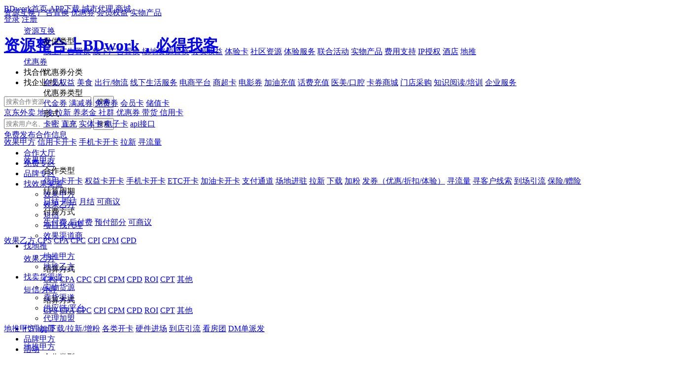

--- FILE ---
content_type: text/html; charset=gbk
request_url: https://www.bdwork.com/forum-53-1.html?filter=sortid&sortid=6&searchsort=1&type_resource=3
body_size: 23593
content:
<!DOCTYPE html PUBLIC "-//W3C//DTD XHTML 1.0 Transitional//EN" "http://www.w3.org/TR/xhtml1/DTD/xhtml1-transitional.dtd">
<html xmlns="http://www.w3.org/1999/xhtml">
<head>
<meta http-equiv="Content-Type" content="text/html; charset=gbk" />
<title>弹窗_线上媒体_BDwork网</title>
<meta name="keywords" content="线上媒体,PC广告,手机广告,电视电台,信息流广告,软文广告,短信广告,邮件广告,BDwork,必得我客" />
<meta name="description" content="BDwork线上媒体版块，汇集大量PC、移动、电视电台广告资源，如：banner广告、开屏广告、短信、软文、信息流、邮件广告、自媒体等" />
<meta name="MSSmartTagsPreventParsing" content="True" />
<meta http-equiv="MSThemeCompatible" content="Yes" />
<meta name="renderer" content="webkit|ie-comp|ie-stand">
<base href="https://www.bdwork.com/" />
<link rel="stylesheet" href="https://www.bdwork.com/template/extend/touch/font/css/font.min.css?Gxi" type="text/css" media="all">
<link rel="stylesheet" href="https://www.bdwork.com/static/fonts/iconfont.css?Gxi" type="text/css" media="all"><link rel="stylesheet" type="text/css" href="data/cache/style_2_common.css?Gxi" /><link rel="stylesheet" type="text/css" href="data/cache/style_2_forum_forumdisplay.css?Gxi" /><script type="text/javascript">var STYLEID = '2', STATICURL = 'https://www.bdwork.com/static/', IMGDIR = 'https://www.bdwork.com/static/image/common', VERHASH = 'Gxi', charset = 'gbk', discuz_uid = '0', uid = "0", auth = "", cookiepre = 'KY1F_c7af_', cookiedomain = '.bdwork.com', cookiepath = '/', showusercard = '1', attackevasive = '0', disallowfloat = 'newthread', creditnotice = '1|金币|金币,2|经验|经验,4|人民币|元', defaultstyle = './template/extend/style/t3', REPORTURL = 'aHR0cDovL3d3dy5iZHdvcmsuY29tL2ZvcnVtLTUzLTEuaHRtbD9maWx0ZXI9c29ydGlkJnNvcnRpZD02JnNlYXJjaHNvcnQ9MSZ0eXBlX3Jlc291cmNlPTM=', SITEURL = 'https://www.bdwork.com/', JSPATH = 'static/js/', CSSPATH = 'data/cache/style_', DYNAMICURL = '';</script>
<script src="static/js/common.js?Gxi" type="text/javascript"></script>
<script src="static/js/mobile/jquery-3.7.1.min.js" type="text/javascript"></script>
<script type="text/javascript">
    var jq=jQuery.noConflict();
</script>
<meta name="application-name" content="BDwork网" />
<meta name="msapplication-tooltip" content="BDwork网" />

<link rel="archives" title="BDwork网" href="https://www.bdwork.com/archiver/" />
<script src="static/js/forum.js?Gxi" type="text/javascript"></script>

</head>

<body id="nv_forum" class="pg_forumdisplay" onkeydown="if(event.keyCode==27) return false;">
<header>
<div id="wrap"></div>
<div id="append_parent"></div>
<div id="ajaxwaitid"></div>
 
<div class="top">
<div class="top_nav">
<div class="z">
<a href="/" target="_blank" class="font-yellow">BDwork首页</a>
<a href="misc/mobile" onMouseOver="showMenu({'ctrlid':'app_down'});" class="app" target="_blank">APP下载<i id="app_down_menu" style="position: absolute; z-index: 301; display: none;">扫码下载BDwork APP<br />找合作更方便</i></a>
<a href="/topic-agent.html" target="_blank">城市代理</a>
<a href="/spacecp?ac=upgrade_member&amp;op=enterprise_gold" target="_blank">商城</a>
</div> 
<div class="y">
<a href="/member?mod=logging&amp;action=login&amp;referer=" >登录</a> 
<a href="/member?mod=register" class="margin-left-20">注册</a> 
</div> 
 
</div>
</div> 
 
<div class="header_wp  " id="header_wp">
<div class="header" >		
<h1 class="logo"><a href="./" title="资源整合上BDwork，必得我客"   >资源整合上BDwork，必得我客</a></h1>

<div class="search">
<ul>
<li class="forum current" onclick="selectTab('search','forum')">找合作</li>
<li class="user" onclick="selectTab('search','user')">找企业/找人</li>
</ul>
<div class="search_forum">
<div class="scbar">
<input type="hidden" name="keyword" id="scbar_keyword" value="" />
<input type="hidden" name="formhash" value="ecb2737b" />
<input type="hidden" name="srhfid" value="53" />
<input type="hidden" name="srhlocality" value="forum::forumdisplay" />
<input type="text" name="srchtxt" id="scbar_forum" value="" placeholder="搜索合作资源" autocomplete="off" onkeypress="if(event.keyCode==13) {btn_forum.click();return false;}" />
<button type="submit" name="searchsubmit" id="btn_forum" class="btn btn-gradual-brown" value="true" onclick="simpleSearch('1')">搜索</button>
<div class="scrollhotkeywords"></div>
</div>
<div class="search_records hide"></div>
<div class="srchhotkeywords"><a href="/search/京东外卖"  target="_blank">京东外卖</a>	
<a href="/search/地推"  target="_blank">地推</a>	
<a href="/search/拉新"  target="_blank">拉新</a>	
<a href="/search/养老金"  target="_blank">养老金</a>	
<a href="/search/社群"  target="_blank">社群</a>	
<a href="/search/优惠券"  target="_blank">优惠券</a>	
<a href="/search/带货"  target="_blank">带货</a>	
<a href="/search/信用卡"  target="_blank">信用卡</a>	
</div>
<div class="search_suggest scroll_bar hide" id="suggestions"></div>
</div>
<div class="search_user hide">
<div class="scbar">
<input type="text" name="field_field6" id="scbar_user" value="" placeholder="搜索用户名、公司、品牌" autocomplete="off" onkeypress="if(event.keyCode==13) {btn_user.click();return false;}" />
<input type="hidden" name="search_type" id="search_type" value="0"/>
<button type="submit" name="searchusersubmit" id="btn_user" class="btn btn-gradual-brown" value="true" onclick="simpleSearch('2')">搜索</button>
</div>
<div class="search_suggest scroll_bar hide" id="suggestions_user"></div>
</div>
</div>
<ul id="scbar_type_menu" class="p_pop" style="display: none;"><li><a href="javascript:;" rel="curforum" fid="53" >本版</a></li><li><a href="javascript:;" rel="forum" class="curtype">帖子</a></li><li><a href="javascript:;" rel="user">用户</a></li></ul>
<script>  
function simpleSearch(type){
if(type==1){
var words = jQuery("#scbar_forum").val();
words = words.replace(/(\s*$)/g, "");
var keyword = jQuery("#scbar_keyword").val();
if(!words && keyword){
words = keyword;
}
if(!words || /^\s+$/.test(words)){ 
toast("请输入关键词");
return;
}else{
showpoploading();
saveSearchRecord(words);
var url='/search/'+encodeURIComponent(words);
}
}else{
var words=jQuery("#scbar_user").val();
if(!words || /^\s+$/.test(words)){ 
toast("请输入关键词");
return;
}else{
var url='/home?field_field6='+words+'&searchsubmit=true&op=&mod=spacecp&ac=search&type=all';
}
}
window.location.href=url;
}

function selectTab(cid,id){
jQuery("."+id).addClass("current");
jQuery("."+cid+" ul li").not(jQuery("."+id)).removeClass("current");
jQuery("."+cid+" > div").not(jQuery("."+id)).addClass("hide");
jQuery("."+cid+"_"+id).removeClass("hide");
if(id=="forum"){
var type=0;
}else{
var type=1;
}

jQuery("#search_type").val(type);
}
</script>
 
<div class="post_h">
<a id="post_newthread" class="btn btn-b btn-w btn-gradual-brown" href="javascript:void(0)" onclick="popup('post');threadclick(0,0,13);"><i class="fa fa-pencil-square-o font-16"></i>免费发布合作信息</a>
</div><nav>
<ul class="nav">
<li class="sub_forum "><a href="/" onclick="channelclick(0)">合作大厅<i class="fa fa-s fa-down"></i> </a>
</li>
<li class="sub_forum "><a href="/forum-2-1.html?price=0" onclick="channelclick(99)" class="icon_hot">免费专区</a>
</li>
 
<li class="sub_forum "><a href="/topic-brandzone.html">品牌专区</a></li>
 

<li class="sub_forum "> <a href="/forum-40-1.html" onclick="channelclick(40)">找效果渠道<i class="fa fa-s fa-down"></i></a>
<div class="sub_forum_nav">
<ul>
<li><a href="/forum-40-1.html" onclick="channelclick(40)"><i class="icon_forum icon_forum40"></i>效果甲方</a></li>
<li><a href="/forum-44-1.html" onclick="channelclick(44)"><i class="icon_forum icon_forum44"></i>效果乙方</a></li>
<li><a href="/forum-59-1.html" onclick="channelclick(59)"><i class="icon_forum icon_forum59"></i>短信</a></li>
<li><a href="/forum-66-1.html" onclick="channelclick(66)"><i class="icon_forum icon_forum66"></i>项目找代理</a></li>
<li><a href="/qudao" onclick="channelclick(3)"><i class="icon_forum icon_forum3"></i>效果渠道商</a></li>
</ul>
</div>
</li>
 
<li class="sub_forum "><a href="/project" onclick="channelclick(9)">找地推 <i class="fa fa-s fa-down"></i></a>
<div class="sub_forum_nav">
<ul>
<li><a href="/project" onclick="channelclick(10)"><i class="icon_forum icon_forum9"></i>地推甲方</a></li>
<li><a href="/ditui" onclick="channelclick(9)"><i class="icon_forum icon_forum8"></i>地推乙方</a></li>
</ul>
</div>
</li>
 
<li class="sub_forum "> <a href="/forum-41-1.html" onclick="channelclick(41)">找卖货渠道<i class="fa fa-s fa-down"></i></a>
<div class="sub_forum_nav">
<ul>
<li><a href="/forum-43-1.html" onclick="channelclick(43)"><i class="icon_forum icon_forum43"></i>实物货源</a></li>
<li><a href="/forum-41-1.html" onclick="channelclick(41)"><i class="icon_forum icon_forum41"></i>卖货渠道</a></li>
<li><a href="/forum-42-1.html" onclick="channelclick(42)"><i class="icon_forum icon_forum42"></i>供应链/平台</a></li>
<li><a href="/forum-65-1.html" onclick="channelclick(65)"><i class="icon_forum icon_forum65"></i>代理加盟</a></li>
</ul>
</div>
</li>
 
<li class="sub_forum "><a href="/forum-65-1.html"  onclick="channelclick(65)">代理加盟</a></li>
 
<li > <a href="/brand"  onclick="channelclick(4)">品牌甲方</a></li>
 
<li  ><a href="/xj_event-event_center.html"  onclick="channelclick(7)">活动</a></li>
 
<li class=""> <a href="/serviceprovider"  onclick="channelclick(6)">服务商</a></li>
 
<li class="sub_forum a b"> <a href="/media"  onclick="channelclick(5)">找媒体<i class="fa fa-s fa-down"></i></a>
<div class="sub_forum_nav">
<ul>
<li><a href="/forum-53-1.html" onclick="channelclick(53)"><i class="icon_forum icon_forum53"></i>线上媒体</a></li>
<li><a href="/forum-54-1.html" onclick="channelclick(54)"><i class="icon_forum icon_forum54"></i>线下媒体</a></li>
</ul>
</div>
</li>
 
 
 
 
 
 
 
 
 
 
 
 
 
 
 
 
 
 
 
 
 
 
<li id="mn_Nfb45" ><a href="park" hidefocus="true"  >找园区</a></li>
 
 
</ul>
</nav>
</div>
</div>
 
 
</header>
<main>
<div id="wp" class="wp">
<div class="a_mu"><a href="data-stat.html?place=ad_subnavbanner&aid=174250" target="_blank" rel="nofollow"><img src="https://img.bdwork.com/portal/202209/22/152723hzqgnpuzgpuguj0t.jpg" border="0"></a></div> 
 

 
<div id="pt" class="bm cl" >
    <div class="z"><a href="./" title="首页">BDwork网</a> <em>&rsaquo;</em> <a href="/forum-53-1.html" class="forum_name">线上媒体</a></div>
</div>
<div id="ct" class="wp cl">
<div class="forum_nav margin-top-10">
<ul>
<li><a href="/forum-53-1.html" class="current" onclick="channelclick(53)">线上媒体</a></li>
<li><a href="/forum-54-1.html"  onclick="channelclick(54)">线下媒体</a></li>
<li><a href="/media" onclick="channelclick(5)">媒体</a></li>
</ul>
</div>
<script type="text/javascript">
var forum_optionlist = '<?xml version="1.0" encoding="gbk"?><forum_optionlist><s14><stitle>品牌名称</stitle><stype>text</stype><sunit></sunit><sidentifier>brand</sidentifier><sdescription></sdescription><spermprompt></spermprompt><srequired>1</srequired><sunchangeable>0</sunchangeable><ssearch>0</ssearch><ssubjectshow>0</ssubjectshow><sexpiration>0</sexpiration><sprotect><sstatus>0</sstatus><susergroup></susergroup><sverify></sverify></sprotect><smaxlength>0</smaxlength><sinputsize></sinputsize><sdefaultvalue></sdefaultvalue><sprofile>field6</sprofile></s14><s18><stitle>我是该品牌</stitle><stype>radio</stype><sunit></sunit><sidentifier>brand_me</sidentifier><sdescription></sdescription><spermprompt></spermprompt><srequired>0</srequired><sunchangeable>0</sunchangeable><ssearch>0</ssearch><ssubjectshow>0</ssubjectshow><sexpiration>0</sexpiration><sprotect><susergroup></susergroup><sverify></sverify></sprotect><schoices><s1>品牌主</s1><s2>品牌代理或合作方</s2></schoices></s18><s19><stitle>所属行业</stitle><stype>text</stype><sunit></sunit><sidentifier>industry_i</sidentifier><sdescription></sdescription><spermprompt></spermprompt><srequired>0</srequired><sunchangeable>0</sunchangeable><ssearch>0</ssearch><ssubjectshow>0</ssubjectshow><sexpiration>0</sexpiration><sprotect><susergroup></susergroup><sverify></sverify></sprotect><smaxlength>0</smaxlength><sinputsize></sinputsize><sdefaultvalue></sdefaultvalue><sprofile></sprofile></s19><s41><stitle>媒体类型</stitle><stype>checkbox</stype><sunit></sunit><sidentifier>type_platform</sidentifier><sdescription></sdescription><spermprompt></spermprompt><srequired>1</srequired><sunchangeable>0</sunchangeable><ssearch>2</ssearch><ssubjectshow>0</ssubjectshow><sexpiration>0</sexpiration><sprotect><susergroup></susergroup><sverify></sverify></sprotect><schoices><s1>PC</s1><s2>移动</s2><s3>电视电台</s3></schoices><smaxchoices>0</smaxchoices></s41><s43><stitle>注册用户</stitle><stype>number</stype><sunit>万</sunit><sidentifier>user_volume</sidentifier><sdescription></sdescription><spermprompt></spermprompt><srequired>0</srequired><sunchangeable>0</sunchangeable><ssearch>0</ssearch><ssubjectshow>0</ssubjectshow><sexpiration>0</sexpiration><sprotect><sstatus>0</sstatus><susergroup></susergroup><sverify></sverify></sprotect><sinputsize></sinputsize><smaxnum>1000000000</smaxnum><sminnum>0</sminnum><sdefaultvalue></sdefaultvalue></s43><s44><stitle>日活量</stitle><stype>number</stype><sunit>万</sunit><sidentifier>user_active</sidentifier><sdescription></sdescription><spermprompt></spermprompt><srequired>0</srequired><sunchangeable>0</sunchangeable><ssearch>0</ssearch><ssubjectshow>0</ssubjectshow><sexpiration>0</sexpiration><sprotect><sstatus>0</sstatus><susergroup></susergroup><sverify></sverify></sprotect><sinputsize></sinputsize><smaxnum>100000000</smaxnum><sminnum>0</sminnum><sdefaultvalue></sdefaultvalue></s44><s45><stitle>广告类型</stitle><stype>checkbox</stype><sunit></sunit><sidentifier>type_resource</sidentifier><sdescription></sdescription><spermprompt></spermprompt><srequired>1</srequired><sunchangeable>0</sunchangeable><ssearch>2</ssearch><ssubjectshow>0</ssubjectshow><sexpiration>0</sexpiration><sprotect><susergroup></susergroup><sverify></sverify></sprotect><schoices><s1>闪屏广告</s1><s2>banner轮播广告</s2><s3>弹窗</s3><s4>焦点图</s4><s6>短信广告</s6><s7>软文</s7><s8>邮件广告</s8><s9>自媒体</s9><s11>其他</s11></schoices><smaxchoices>0</smaxchoices></s45><s47><stitle>资源详情</stitle><stype>textarea</stype><sunit></sunit><sidentifier>online_offer</sidentifier><sdescription><![CDATA[这里可以输入提供的资源详情<br>可以是：<br>1、资源介绍<br>2、用户群体属性<br>3、其他合作详情说明<br>……]]></sdescription><spermprompt></spermprompt><srequired>0</srequired><sunchangeable>0</sunchangeable><ssearch>0</ssearch><ssubjectshow>0</ssubjectshow><sexpiration>0</sexpiration><sprotect><sstatus>0</sstatus><susergroup></susergroup><sverify></sverify></sprotect><smaxlength>300</smaxlength><srowsize>5</srowsize><scolsize>50</scolsize><sdefaultvalue></sdefaultvalue></s47><s50><stitle>寻求资源</stitle><stype>textarea</stype><sunit></sunit><sidentifier>online_need</sidentifier><sdescription><![CDATA[这里可以输入寻求的资源详情<br>可以是：<br>1、所需的客户群体<br>2、具体的合作详情 ……]]></sdescription><spermprompt></spermprompt><srequired>0</srequired><sunchangeable>0</sunchangeable><ssearch>0</ssearch><ssubjectshow>0</ssubjectshow><sexpiration>0</sexpiration><sprotect><sstatus>0</sstatus><susergroup></susergroup><sverify></sverify></sprotect><smaxlength>200</smaxlength><srowsize>5</srowsize><scolsize>50</scolsize><sdefaultvalue></sdefaultvalue></s50><s10><stitle>有效时间</stitle><stype>calendar</stype><sunit></sunit><sidentifier>term</sidentifier><sdescription></sdescription><spermprompt></spermprompt><srequired>1</srequired><sunchangeable>0</sunchangeable><ssearch>0</ssearch><ssubjectshow>0</ssubjectshow><sexpiration>0</sexpiration><sprotect><susergroup></susergroup><sverify></sverify></sprotect><smaxlength>0</smaxlength><sinputsize></sinputsize></s10><s11><stitle>手机</stitle><stype>number</stype><sunit></sunit><sidentifier>phone</sidentifier><sdescription>请输入11位正确的手机号</sdescription><spermprompt></spermprompt><srequired>1</srequired><sunchangeable>0</sunchangeable><ssearch>0</ssearch><ssubjectshow>0</ssubjectshow><sexpiration>0</sexpiration><sprotect><sstatus>0</sstatus><smode>2</smode><susergroup>1	2	3	10	11	12	13	14	15	16	17	18	19	21	28	27	29	31	34	35	36	37	38	39	40	41	42	43	44</susergroup><sverify>1	2</sverify></sprotect><sinputsize></sinputsize><smaxnum>0</smaxnum><sminnum>13000000000</sminnum><sdefaultvalue></sdefaultvalue></s11><s13><stitle>微信号</stitle><stype>text</stype><sunit></sunit><sidentifier>wechat</sidentifier><sdescription></sdescription><spermprompt></spermprompt><srequired>1</srequired><sunchangeable>0</sunchangeable><ssearch>0</ssearch><ssubjectshow>0</ssubjectshow><sexpiration>0</sexpiration><sprotect><sstatus>0</sstatus><smode>1</smode><susergroup>1	2	3	10	11	12	13	14	15	16	17	18	19	21	27	28	29	31	34	35	36	37	38	39	40	41	42	43	44	45	46	47	48	49	50	51	52	53</susergroup><sverify></sverify></sprotect><smaxlength>0</smaxlength><sinputsize></sinputsize><sdefaultvalue></sdefaultvalue><sprofile>field4</sprofile></s13><s12><stitle>QQ号</stitle><stype>text</stype><sunit></sunit><sidentifier>qq</sidentifier><sdescription></sdescription><spermprompt></spermprompt><srequired>0</srequired><sunchangeable>0</sunchangeable><ssearch>0</ssearch><ssubjectshow>0</ssubjectshow><sexpiration>0</sexpiration><sprotect><sstatus>0</sstatus><smode>1</smode><susergroup>1	2	3	10	11	12	13	14	15	16	17	18	19	21	27	28	29	31	34	35	36	37	38	39	40	41	42	43	44	45	46	47	48	49	50	51	52	53</susergroup><sverify></sverify></sprotect><smaxlength>0</smaxlength><sinputsize></sinputsize><sdefaultvalue></sdefaultvalue><sprofile></sprofile></s12><s17><stitle>电话</stitle><stype>text</stype><sunit></sunit><sidentifier>telephone</sidentifier><sdescription></sdescription><spermprompt></spermprompt><srequired>0</srequired><sunchangeable>0</sunchangeable><ssearch>0</ssearch><ssubjectshow>0</ssubjectshow><sexpiration>0</sexpiration><sprotect><sstatus>0</sstatus><smode>1</smode><susergroup>1	2	3	10	11	12	13	14	15	16	17	18	19	21	27	28	29	31	34	35	36	37	38	39	40	41	42	43	44	45	46	47	48	49	50	51	52	53</susergroup><sverify></sverify></sprotect><smaxlength>0</smaxlength><sinputsize></sinputsize><sdefaultvalue></sdefaultvalue><sprofile>telephone</sprofile></s17><s22><stitle>手机号</stitle><stype>radio</stype><sunit></sunit><sidentifier>phone_me</sidentifier><sdescription></sdescription><spermprompt></spermprompt><srequired>1</srequired><sunchangeable>0</sunchangeable><ssearch>0</ssearch><ssubjectshow>0</ssubjectshow><sexpiration>0</sexpiration><sprotect><susergroup></susergroup><sverify></sverify></sprotect><schoices><s1>所有人可见</s1><s2>仅好友可见</s2></schoices></s22></forum_optionlist>';
</script>
<script src="static/js/threadsort.js?Gxi" type="text/javascript"></script>                                                     <div class="sort_type" id="sort_type" ><table id="fontsearch" class="tsm"><tr     ><th class="font-grey">媒体类型</th>            <td><span class="show_type_platform" onclick="showHide('type_platform');"></span>                <ul class="type_platform">                    <li ><a href="forum-53-1.html?filter=sortid&sortid=6&searchsort=1&type_platform=all&amp;page=1&amp;type_resource=3" onclick="threadclick(0,53,11,'type_platform')">不限</a></li><li ><a href="forum-53-1.html?filter=sortid&sortid=6&searchsort=1&type_platform=1&amp;page=1&amp;type_resource=3" onclick="threadclick(1,53,11,'type_platform')">PC</a></li><li ><a href="forum-53-1.html?filter=sortid&sortid=6&searchsort=1&type_platform=2&amp;page=1&amp;type_resource=3" onclick="threadclick(2,53,11,'type_platform')">移动</a></li><li ><a href="forum-53-1.html?filter=sortid&sortid=6&searchsort=1&type_platform=3&amp;page=1&amp;type_resource=3" onclick="threadclick(3,53,11,'type_platform')">电视电台</a></li>                </ul><script>if(jQuery('.type_platform').height()>30){jQuery('.type_platform').addClass("fixed-height");showHide('type_platform',16);}</script>            </td></tr><tr     ><th class="font-grey">广告类型</th>            <td><span class="show_type_resource" onclick="showHide('type_resource');"></span>                <ul class="type_resource">                    <li ><a href="forum-53-1.html?filter=sortid&sortid=6&searchsort=1&type_resource=all&amp;page=1" onclick="threadclick(0,53,11,'type_resource')">不限</a></li><li ><a href="forum-53-1.html?filter=sortid&sortid=6&searchsort=1&type_resource=1&amp;page=1" onclick="threadclick(1,53,11,'type_resource')">闪屏广告</a></li><li ><a href="forum-53-1.html?filter=sortid&sortid=6&searchsort=1&type_resource=2&amp;page=1" onclick="threadclick(2,53,11,'type_resource')">banner轮播广告</a></li><li  class="current"><a href="forum-53-1.html?filter=sortid&sortid=6&searchsort=1&type_resource=3&amp;page=1" onclick="threadclick(3,53,11,'type_resource')">弹窗</a></li><li ><a href="forum-53-1.html?filter=sortid&sortid=6&searchsort=1&type_resource=4&amp;page=1" onclick="threadclick(4,53,11,'type_resource')">焦点图</a></li><li ><a href="forum-53-1.html?filter=sortid&sortid=6&searchsort=1&type_resource=6&amp;page=1" onclick="threadclick(6,53,11,'type_resource')">短信广告</a></li><li ><a href="forum-53-1.html?filter=sortid&sortid=6&searchsort=1&type_resource=7&amp;page=1" onclick="threadclick(7,53,11,'type_resource')">软文</a></li><li ><a href="forum-53-1.html?filter=sortid&sortid=6&searchsort=1&type_resource=8&amp;page=1" onclick="threadclick(8,53,11,'type_resource')">邮件广告</a></li><li ><a href="forum-53-1.html?filter=sortid&sortid=6&searchsort=1&type_resource=9&amp;page=1" onclick="threadclick(9,53,11,'type_resource')">自媒体</a></li><li ><a href="forum-53-1.html?filter=sortid&sortid=6&searchsort=1&type_resource=11&amp;page=1" onclick="threadclick(11,53,11,'type_resource')">其他</a></li>                </ul><script>if(jQuery('.type_resource').height()>30){jQuery('.type_resource').addClass("fixed-height");showHide('type_resource',16);}</script>            </td></tr><tr><th class="font-grey">所属行业</th><td><span class="show_industry" onclick="showHide('industry');"></span><ul class="industry fixed-height"><li ><a href="/forum-53-1.html?filter=sortid&sortid=6&searchsort=1&type_resource=3&searchindustry=all" onclick="threadclick(0,53,11,'industry')">不限</a></li><li><a href="/forum-53-1.html?filter=sortid&sortid=6&searchsort=1&type_resource=3&searchindustry=1" onclick="threadclick(1,53,11,'industry')">IT/互联网</a></li><li><a href="/forum-53-1.html?filter=sortid&sortid=6&searchsort=1&type_resource=3&searchindustry=2" onclick="threadclick(2,53,11,'industry')">游戏</a></li><li><a href="/forum-53-1.html?filter=sortid&sortid=6&searchsort=1&type_resource=3&searchindustry=21" onclick="threadclick(21,53,11,'industry')">影视/动漫</a></li><li><a href="/forum-53-1.html?filter=sortid&sortid=6&searchsort=1&type_resource=3&searchindustry=3" onclick="threadclick(3,53,11,'industry')">亲子/母婴</a></li><li><a href="/forum-53-1.html?filter=sortid&sortid=6&searchsort=1&type_resource=3&searchindustry=4" onclick="threadclick(4,53,11,'industry')">教育/培训</a></li><li><a href="/forum-53-1.html?filter=sortid&sortid=6&searchsort=1&type_resource=3&searchindustry=5" onclick="threadclick(5,53,11,'industry')">银行/金融/保险</a></li><li><a href="/forum-53-1.html?filter=sortid&sortid=6&searchsort=1&type_resource=3&searchindustry=15" onclick="threadclick(15,53,11,'industry')">化妆品/美容美体</a></li><li><a href="/forum-53-1.html?filter=sortid&sortid=6&searchsort=1&type_resource=3&searchindustry=18" onclick="threadclick(18,53,11,'industry')">快消/食品饮料</a></li><li><a href="/forum-53-1.html?filter=sortid&sortid=6&searchsort=1&type_resource=3&searchindustry=165" onclick="threadclick(165,53,11,'industry')">企业服务</a></li><li><a href="/forum-53-1.html?filter=sortid&sortid=6&searchsort=1&type_resource=3&searchindustry=19" onclick="threadclick(19,53,11,'industry')">办公用品/生活用品</a></li><li><a href="/forum-53-1.html?filter=sortid&sortid=6&searchsort=1&type_resource=3&searchindustry=6" onclick="threadclick(6,53,11,'industry')">旅游</a></li><li><a href="/forum-53-1.html?filter=sortid&sortid=6&searchsort=1&type_resource=3&searchindustry=89" onclick="threadclick(89,53,11,'industry')">酒店</a></li><li><a href="/forum-53-1.html?filter=sortid&sortid=6&searchsort=1&type_resource=3&searchindustry=7" onclick="threadclick(7,53,11,'industry')">汽车</a></li><li><a href="/forum-53-1.html?filter=sortid&sortid=6&searchsort=1&type_resource=3&searchindustry=8" onclick="threadclick(8,53,11,'industry')">餐饮</a></li><li><a href="/forum-53-1.html?filter=sortid&sortid=6&searchsort=1&type_resource=3&searchindustry=9" onclick="threadclick(9,53,11,'industry')">婚庆</a></li><li><a href="/forum-53-1.html?filter=sortid&sortid=6&searchsort=1&type_resource=3&searchindustry=10" onclick="threadclick(10,53,11,'industry')">房产</a></li><li><a href="/forum-53-1.html?filter=sortid&sortid=6&searchsort=1&type_resource=3&searchindustry=106" onclick="threadclick(106,53,11,'industry')">家居建材</a></li><li><a href="/forum-53-1.html?filter=sortid&sortid=6&searchsort=1&type_resource=3&searchindustry=11" onclick="threadclick(11,53,11,'industry')">家政服务</a></li><li><a href="/forum-53-1.html?filter=sortid&sortid=6&searchsort=1&type_resource=3&searchindustry=12" onclick="threadclick(12,53,11,'industry')">娱乐/休闲</a></li><li><a href="/forum-53-1.html?filter=sortid&sortid=6&searchsort=1&type_resource=3&searchindustry=55" onclick="threadclick(55,53,11,'industry')">媒体</a></li><li><a href="/forum-53-1.html?filter=sortid&sortid=6&searchsort=1&type_resource=3&searchindustry=13" onclick="threadclick(13,53,11,'industry')">广告/公关/展览</a></li><li><a href="/forum-53-1.html?filter=sortid&sortid=6&searchsort=1&type_resource=3&searchindustry=14" onclick="threadclick(14,53,11,'industry')">医药/医疗/健康/保健</a></li><li><a href="/forum-53-1.html?filter=sortid&sortid=6&searchsort=1&type_resource=3&searchindustry=167" onclick="threadclick(167,53,11,'industry')">家电/数码/手机</a></li><li><a href="/forum-53-1.html?filter=sortid&sortid=6&searchsort=1&type_resource=3&searchindustry=168" onclick="threadclick(168,53,11,'industry')">AI/人工智能</a></li><li><a href="/forum-53-1.html?filter=sortid&sortid=6&searchsort=1&type_resource=3&searchindustry=225" onclick="threadclick(225,53,11,'industry')">低空经济</a></li><li><a href="/forum-53-1.html?filter=sortid&sortid=6&searchsort=1&type_resource=3&searchindustry=226" onclick="threadclick(226,53,11,'industry')">快递/运输</a></li><li><a href="/forum-53-1.html?filter=sortid&sortid=6&searchsort=1&type_resource=3&searchindustry=166" onclick="threadclick(166,53,11,'industry')">服装/服饰</a></li><li><a href="/forum-53-1.html?filter=sortid&sortid=6&searchsort=1&type_resource=3&searchindustry=16" onclick="threadclick(16,53,11,'industry')">通讯</a></li><li><a href="/forum-53-1.html?filter=sortid&sortid=6&searchsort=1&type_resource=3&searchindustry=17" onclick="threadclick(17,53,11,'industry')">能源/制造</a></li><li><a href="/forum-53-1.html?filter=sortid&sortid=6&searchsort=1&type_resource=3&searchindustry=22" onclick="threadclick(22,53,11,'industry')">投融资</a></li><li><a href="/forum-53-1.html?filter=sortid&sortid=6&searchsort=1&type_resource=3&searchindustry=222" onclick="threadclick(222,53,11,'industry')">农业</a></li><li><a href="/forum-53-1.html?filter=sortid&sortid=6&searchsort=1&type_resource=3&searchindustry=223" onclick="threadclick(223,53,11,'industry')">养老</a></li><li><a href="/forum-53-1.html?filter=sortid&sortid=6&searchsort=1&type_resource=3&searchindustry=20" onclick="threadclick(20,53,11,'industry')">政府/非营利组织</a></li><li><a href="/forum-53-1.html?filter=sortid&sortid=6&searchsort=1&type_resource=3&searchindustry=221" onclick="threadclick(221,53,11,'industry')">其他</a></li></ul></td></tr></table></div>
<div class="wp_l">
<div id="threadlist" class="list_wp threadlist ">   
<div class="orderby margin-left-20 margin-right-20">
<div class="z">
<a href="/forum-53-1.html?filter=sortid&sortid=6&searchsort=1&type_resource=3&orderby=lastpost&sortid=6"  id="order_lastpost">默认排序</a>
<a href="/forum-53-1.html?filter=sortid&sortid=6&searchsort=1&type_resource=3&orderby=dateline&sortid=6"  id="order_dateline">发布时间</a>
</div>
 
<i class="checkbox z">
</i>
<i class="font-grey z margin-top-10 margin-left-20 hide">时间范围</i>
<i class="range hide">
<a href="/forum-53-1.html?filter=sortid&sortid=6&searchsort=1&type_resource=3&orderby=dateline&filter=dateline" class="current">全部</a>
<a href="/forum-53-1.html?filter=sortid&sortid=6&searchsort=1&type_resource=3&orderby=dateline&filter=dateline&dateline=259200" >三天内</a>
<a href="/forum-53-1.html?filter=sortid&sortid=6&searchsort=1&type_resource=3&orderby=dateline&filter=dateline&dateline=604800" >一周内</a>
<a href="/forum-53-1.html?filter=sortid&sortid=6&searchsort=1&type_resource=3&orderby=dateline&filter=dateline&dateline=2592000" >一个月内</a>
</i> 
</div>
         
<script type="text/javascript">var lasttime = 1763259504;var listcolspan= '5';</script>
                <div id="forumnew" style="display:none"></div>
        <form method="post" autocomplete="off" name="moderate" id="moderate" action="forum?mod=topicadmin&amp;action=moderate&amp;fid=53&amp;infloat=yes&amp;nopost=yes">
            <input type="hidden" name="formhash" value="ecb2737b" />
            <input type="hidden" name="listextra" value="" />
<script type="text/javascript">hideStickThread();</script> 
<ul id="threadlisttableid">
                <li id="stickthread_1109115"  style='display:none' class="stick" >
<span class="avatar">
<a href="/space-uid-1635348.html" target="_blank" c="1" >
<img src="https://uc.bdwork.com/data/avatar/001/63/53/48_avatar_middle.jpg?22824" onerror="this.onerror=null;this.src='https://uc.bdwork.com/images/noavatar_middle.gif'" /></a>
<a class="tooltip margin-top-5 icon-stick icon-stick6" 
href="/magic?action=shop&amp;operation=buy&amp;mid=top" target="_blank" tooltip-data="该用户使用了全站置顶，我也要去置顶"></a>
</span>

<div class="common">
<div class="userinfo">
<a href="/company-214152.html" target="_blank">山东汇推网络文化传媒有限公司</a><br /> 
<a href="/space-uid-1635348.html" c="1" target="_blank">山东汇推 ...<i>
 | 渠道主管</i>
</a>
 
 
<span class="extgroupicon"><a href="/spacecp?ac=profile&op=verify&vid=6" target="_blank" class="tooltip" tooltip-data="实名认证" onclick="tracks('forumdisplay','1109115','')"><img src="https://www.bdwork.com/static/append/icongroup/lv_verify03_l.png" /></a> <a href="/spacecp?ac=upgrade_member&op=enterprise_gold" target="_blank" class="tooltip" tooltip-data="金牌会员" onclick="tracks('forumdisplay','1109115','vip_2')"><img src="https://www.bdwork.com/static/append/icongroup/lv_vip02.png" /></a> </span></div>	

<div class="subject">

<a href="/thread-1109115-1-1.html"  style="color: #EE1B2E;" target="_blank" onclick="threadclick(1109115,44,0);" class="s xst indent-8">【<span class="brand">山东汇推网络</span>】提供线上社群量 网推量等精准执行量，承接小程序、公众号、app等用户增长、用户促活留存、cpa拉新</a>
<i class="free">免费</i> 
 	
</div>

<p class="sort_list">
 	

 
 										
<i title="全国" class="a1">合作地区：全国</i>
 
<i class="recommendv"><b style="height:30px;float:left;font-weight:normal;">评价：</b>
 
<span class="a1"><cite><em id="recommendv_add" style="width:100%;"></em></cite><b>+87</b></span>
 
</i> 
 
 
</p> 
<span class="dateline">2025-9-24 22:35</span>
<em class="y font-yellow">10128</em>
<span class="type ">
<i></i>
</span>
</div>							
</li>
<li id="stickthread_1053697"  style='display:none' class="stick" >
<span class="avatar">
<a href="/space-uid-1692835.html" target="_blank" c="1" >
<img src="https://uc.bdwork.com/data/avatar/001/69/28/35_avatar_middle.jpg?74181" onerror="this.onerror=null;this.src='https://uc.bdwork.com/images/noavatar_middle.gif'" /></a>
<a class="tooltip margin-top-5 icon-stick icon-stick6" 
href="/magic?action=shop&amp;operation=buy&amp;mid=top" target="_blank" tooltip-data="该用户使用了全站置顶，我也要去置顶"></a>
</span>

<div class="common">
<div class="userinfo">
<a href="/company-199920.html" target="_blank">北京求精大数据有限公司</a><br /> 
<a href="/space-uid-1692835.html" c="1" target="_blank">大鱼数据 ...<i>
 | BD总监</i>
</a>
 
 
<span class="extgroupicon"><a href="/spacecp?ac=profile&op=verify&vid=6" target="_blank" class="tooltip" tooltip-data="实名认证" onclick="tracks('forumdisplay','1053697','')"><img src="https://www.bdwork.com/static/append/icongroup/lv_verify03_l.png" /></a> <a href="/spacecp?ac=upgrade_member&op=enterprise_gold" target="_blank" class="tooltip" tooltip-data="金牌会员" onclick="tracks('forumdisplay','1053697','vip_2')"><img src="https://www.bdwork.com/static/append/icongroup/lv_vip02.png" /></a> </span></div>	

<div class="subject">

<a href="/thread-1053697-1-1.html"  style="color: #EE1B2E;" target="_blank" onclick="threadclick(1053697,44,0);" class="s xst indent-8">【<span class="brand">北京求精大数据</span>】提供全行业客户推广资源，pos、综合、翡翠、教育、白酒、装修、全行业提供覆盖全行业</a>
<i class="free">免费</i> 
 	
</div>

<p class="sort_list">
 	

 
 										
<i title="全国" class="a1">合作地区：全国</i>
 
<i class="recommendv"><b style="height:30px;float:left;font-weight:normal;">评价：</b>
 
<span><cite><em id="recommendv_add" style="width:99.903567984571%;"></em><b style="left:99.903567984571%;">+1036</b></cite></span>
<span><cite><em id="recommendv_subtract" style="width:0.096432015429122%;"></em><b style="left:0.096432015429122%;"> -1</b></cite></span> 
 
</i> 
 
 
</p> 
<span class="dateline">2024-7-16 22:52</span>
<em class="y font-yellow">59367</em>
<span class="type ">
<i></i>
</span>
</div>							
</li>
<li id="stickthread_1109004"  style='display:none' class="stick" >
<span class="avatar">
<a href="/space-uid-1829958.html" target="_blank" c="1" >
<img src="https://uc.bdwork.com/data/avatar/001/82/99/58_avatar_middle.jpg?89920" onerror="this.onerror=null;this.src='https://uc.bdwork.com/images/noavatar_middle.gif'" /></a>
<a class="tooltip margin-top-5 icon-stick icon-stick5" 
href="/magic?action=shop&amp;operation=buy&amp;mid=top5" target="_blank" tooltip-data="该用户使用了多版块置顶，我也要去置顶"></a>
</span>

<div class="common">
<div class="userinfo">
<a href="/company-362952.html" target="_blank">武汉桦腾科技有限公司</a><br /> 
<a href="/space-uid-1829958.html" c="1" target="_blank">武汉桦腾 ...<i>
 | 营销总监</i>
</a>
 
 
<span class="extgroupicon"><a href="/spacecp?ac=profile&op=verify&vid=6" target="_blank" class="tooltip" tooltip-data="实名认证" onclick="tracks('forumdisplay','1109004','')"><img src="https://www.bdwork.com/static/append/icongroup/lv_verify03_l.png" /></a> <a href="/spacecp?ac=job&op=verify" target="_blank" class="tooltip" tooltip-data="职业认证" onclick="tracks('forumdisplay','1109004','')"><img src="https://www.bdwork.com/static/append/icongroup/lv_verify01.png" /></a> <a href="/spacecp?ac=profile&op=verify&vid=2" target="_blank" class="tooltip" tooltip-data="企业认证" onclick="tracks('forumdisplay','1109004','')"><img src="https://www.bdwork.com/static/append/icongroup/lv_verify02.png" /></a> <a href="/spacecp?ac=upgrade_member&op=enterprise_gold" target="_blank" class="tooltip" tooltip-data="金牌会员" onclick="tracks('forumdisplay','1109004','vip_2')"><img src="https://www.bdwork.com/static/append/icongroup/lv_vip02.png" /></a> </span></div>	

<div class="subject">

<a href="/thread-1109004-1-1.html?f=stick"  style="color: #EE1B2E;" target="_blank" onclick="threadclick(1109004,44,0);" class="s xst indent-8">【<span class="brand">武汉桦腾科技</span>】提供全国汽车线索，到店试驾，成交需求，寻媒体，甲方合作，帮助甲方解决汽车线索烦恼!</a>
<i class="free">免费</i> 
 	
</div>

<p class="sort_list">
 	

 
 										
<i title="全国" class="a1">合作地区：全国</i>
 
<i class="recommendv"><b style="height:30px;float:left;font-weight:normal;">评价：</b>
 
<span class="a1"><cite><em id="recommendv_add" style="width:100%;"></em></cite><b>+22</b></span>
 
</i> 
 
 
</p> 
<span class="dateline">2025-9-23 23:26</span>
<em class="y font-yellow">3878</em>
<span class="type ">
<i></i>
</span>
</div>							
</li>
  
<li id="normalthread_1058535"   >
<span class="avatar">
<a href="javascript:void(0)" onclick="buy('成为金牌会员、 全站通会员可查看该作者信息', 'enterprise_gold')" class="blur">
<img src="https://uc.bdwork.com/data/avatar/000/24/93/11_avatar_middle.jpg?58974" onerror="this.onerror=null;this.src='https://uc.bdwork.com/images/noavatar_middle.gif'" /></a>
</span>

<div class="common">
<div class="userinfo">
<a href="javascript:void(0)" onclick="buy('成为金牌会员、 全站通会员可查看该作者信息', 'enterprise_gold')">广州盛……有限公司</a><br /> 
<cite onclick="buy('成为金牌会员、 全站通会员可查看该作者信息', 'enterprise_gold')" class="inline pointer font-grey"> 
zhan ... | 经理</cite>
 
 
<span class="extgroupicon"><a href="/spacecp?ac=profile&op=verify&vid=6" target="_blank" class="tooltip" tooltip-data="实名认证" onclick="tracks('forumdisplay','1058535','')"><img src="https://www.bdwork.com/static/append/icongroup/lv_verify03_l.png" /></a> <a href="/spacecp?ac=job&op=verify" target="_blank" class="tooltip" tooltip-data="职业认证" onclick="tracks('forumdisplay','1058535','')"><img src="https://www.bdwork.com/static/append/icongroup/lv_verify01.png" /></a> <a href="/spacecp?ac=profile&op=verify&vid=2" target="_blank" class="tooltip" tooltip-data="企业认证" onclick="tracks('forumdisplay','1058535','')"><img src="https://www.bdwork.com/static/append/icongroup/lv_verify02.png" /></a> </span></div>	

<div class="subject">

<a href="/thread-1058535-1-1.html"  target="_blank" onclick="threadclick(1058535,53,0);" class="s xst indent-8">【<span class="brand">妈妈网</span>】提供妈妈网孕育APP流量，需要预算</a>
 
 	
</div>

<p class="sort_list">
 	

 
 
 
</p> 
<span class="dateline">2024-8-12 15:59</span>
<em class="y font-yellow">24625</em>
<span class="type ">
<span class="xg1">资源类型</span><a href="/forum-53-1.html?filter=sortid&sortid=6&searchsort=1&type_resource=1" target="_blank" class="a1">闪屏广告</a>
<a href="/forum-53-1.html?filter=sortid&sortid=6&searchsort=1&type_resource=2" target="_blank" class="a2">banner轮播广告</a>
<a href="/forum-53-1.html?filter=sortid&sortid=6&searchsort=1&type_resource=3" target="_blank" class="a3">弹窗</a>
<a href="/forum-53-1.html?filter=sortid&sortid=6&searchsort=1&type_resource=4" target="_blank" class="a4">焦点图</a>
<a href="/forum-53-1.html?filter=sortid&sortid=6&searchsort=1&type_resource=7" target="_blank" class="a7">软文</a>
<a href="/forum-53-1.html?filter=sortid&sortid=6&searchsort=1&type_resource=9" target="_blank" class="a9">自媒体</a>
<i></i>
</span>
</div>							
</li>
  
<li id="normalthread_1102647"   >
<span class="avatar">
<a href="javascript:void(0)" onclick="buy('成为金牌会员、 全站通会员可查看该作者信息', 'enterprise_gold')" class="blur">
<img src="https://uc.bdwork.com/images/noavatar_middle.gif?83877" onerror="this.onerror=null;this.src='https://uc.bdwork.com/images/noavatar_middle.gif'" /></a>
</span>

<div class="common">
<div class="userinfo">
<a href="javascript:void(0)" onclick="buy('成为金牌会员、 全站通会员可查看该作者信息', 'enterprise_gold')">苏州苏……有限公司</a><br /> 
<cite onclick="buy('成为金牌会员、 全站通会员可查看该作者信息', 'enterprise_gold')" class="inline pointer font-grey"> 
r529 ... | BD</cite>
 
 
<span class="extgroupicon"><a href="/spacecp?ac=profile&op=verify&vid=6" target="_blank" class="tooltip" tooltip-data="实名认证" onclick="tracks('forumdisplay','1102647','')"><img src="https://www.bdwork.com/static/append/icongroup/lv_verify03_l.png" /></a> </span></div>	

<div class="subject">

<a href="/thread-1102647-1-1.html"  target="_blank" onclick="threadclick(1102647,53,0);" class="s xst indent-8">【<span class="brand">苏易行科技</span>】提供苏州地铁出行App广告资源</a>
 
 	
</div>

<p class="sort_list">
 	

 
 
 
</p> 
<span class="dateline">2025-7-23 15:12</span>
<em class="y font-yellow">15536</em>
<span class="type ">
<span class="xg1">资源类型</span><a href="/forum-53-1.html?filter=sortid&sortid=6&searchsort=1&type_resource=1" target="_blank" class="a1">闪屏广告</a>
<a href="/forum-53-1.html?filter=sortid&sortid=6&searchsort=1&type_resource=2" target="_blank" class="a2">banner轮播广告</a>
<a href="/forum-53-1.html?filter=sortid&sortid=6&searchsort=1&type_resource=3" target="_blank" class="a3">弹窗</a>
<a href="/forum-53-1.html?filter=sortid&sortid=6&searchsort=1&type_resource=6" target="_blank" class="a6">短信广告</a>
<a href="/forum-53-1.html?filter=sortid&sortid=6&searchsort=1&type_resource=7" target="_blank" class="a7">软文</a>
<a href="/forum-53-1.html?filter=sortid&sortid=6&searchsort=1&type_resource=9" target="_blank" class="a9">自媒体</a>
<i></i>
</span>
</div>							
</li>
  
<li id="normalthread_1113101"   >
<span class="avatar">
<a href="javascript:void(0)" onclick="buy('成为金牌会员、 全站通会员可查看该作者信息', 'enterprise_gold')" class="blur">
<img src="https://uc.bdwork.com/data/avatar/001/83/05/31_avatar_middle.jpg?44385" onerror="this.onerror=null;this.src='https://uc.bdwork.com/images/noavatar_middle.gif'" /></a>
</span>

<div class="common">
<div class="userinfo">
<a href="javascript:void(0)" onclick="buy('成为金牌会员、 全站通会员可查看该作者信息', 'enterprise_gold')">上海倍……有限公司</a><br /> 
<cite onclick="buy('成为金牌会员、 全站通会员可查看该作者信息', 'enterprise_gold')" class="inline pointer font-grey"> 
倍孜 ... | 商务经理</cite>
 
 
<span class="extgroupicon"><a href="/spacecp?ac=profile&op=verify&vid=6" target="_blank" class="tooltip" tooltip-data="实名认证" onclick="tracks('forumdisplay','1113101','')"><img src="https://www.bdwork.com/static/append/icongroup/lv_verify03_l.png" /></a> <a href="/spacecp?ac=job&op=verify" target="_blank" class="tooltip" tooltip-data="职业认证" onclick="tracks('forumdisplay','1113101','')"><img src="https://www.bdwork.com/static/append/icongroup/lv_verify01.png" /></a> <a href="/spacecp?ac=profile&op=verify&vid=2" target="_blank" class="tooltip" tooltip-data="企业认证" onclick="tracks('forumdisplay','1113101','')"><img src="https://www.bdwork.com/static/append/icongroup/lv_verify02.png" /></a> </span></div>	

<div class="subject">

<a href="/thread-1113101-1-1.html"  target="_blank" onclick="threadclick(1113101,53,0);" class="s xst indent-8">【<span class="brand">上海倍孜网络</span>】提供12306APP媒体资源广告位，寻求资源置换等合作</a>
 
 	
</div>

<p class="sort_list">
 	

 
 
 
</p> 
<span class="dateline">2025-11-11 13:44</span>
<em class="y font-grey">91</em>
<span class="type ">
<span class="xg1">资源类型</span><a href="/forum-53-1.html?filter=sortid&sortid=6&searchsort=1&type_resource=2" target="_blank" class="a2">banner轮播广告</a>
<a href="/forum-53-1.html?filter=sortid&sortid=6&searchsort=1&type_resource=3" target="_blank" class="a3">弹窗</a>
<i></i>
</span>
</div>							
</li>
  
<li id="normalthread_1110524"   >
<span class="avatar">
<a href="javascript:void(0)" onclick="buy('成为金牌会员、 全站通会员可查看该作者信息', 'enterprise_gold')" class="blur">
<img src="https://uc.bdwork.com/images/noavatar_middle.gif?94045" onerror="this.onerror=null;this.src='https://uc.bdwork.com/images/noavatar_middle.gif'" /></a>
</span>

<div class="common">
<div class="userinfo">
<a href="javascript:void(0)" onclick="buy('成为金牌会员、 全站通会员可查看该作者信息', 'enterprise_gold')">济南爱……有限公司</a><br /> 
<cite onclick="buy('成为金牌会员、 全站通会员可查看该作者信息', 'enterprise_gold')" class="inline pointer font-grey"> 
用户名违规 | 商务经理</cite>
 
 
<span class="extgroupicon"><a href="/spacecp?ac=profile&op=verify&vid=6" target="_blank" class="tooltip" tooltip-data="实名认证" onclick="tracks('forumdisplay','1110524','')"><img src="https://www.bdwork.com/static/append/icongroup/lv_verify03_l.png" /></a> </span></div>	

<div class="subject">

<a href="/thread-1110524-1-1.html"  target="_blank" onclick="threadclick(1110524,53,0);" class="s xst indent-8">【<span class="brand">爱维宝贝</span>】面向3-6岁儿童，提供APP开屏、首页弹窗、首页轮播图、首页icon等资源位，寻甲方预算。</a>
 
 	
</div>

<p class="sort_list">
 	

 
 
 
</p> 
<span class="dateline">2025-10-15 16:59</span>
<em class="y font-yellow">5173</em>
<span class="type ">
<span class="xg1">资源类型</span><a href="/forum-53-1.html?filter=sortid&sortid=6&searchsort=1&type_resource=1" target="_blank" class="a1">闪屏广告</a>
<a href="/forum-53-1.html?filter=sortid&sortid=6&searchsort=1&type_resource=2" target="_blank" class="a2">banner轮播广告</a>
<a href="/forum-53-1.html?filter=sortid&sortid=6&searchsort=1&type_resource=3" target="_blank" class="a3">弹窗</a>
<a href="/forum-53-1.html?filter=sortid&sortid=6&searchsort=1&type_resource=4" target="_blank" class="a4">焦点图</a>
<a href="/forum-53-1.html?filter=sortid&sortid=6&searchsort=1&type_resource=6" target="_blank" class="a6">短信广告</a>
<a href="/forum-53-1.html?filter=sortid&sortid=6&searchsort=1&type_resource=7" target="_blank" class="a7">软文</a>
<a href="/forum-53-1.html?filter=sortid&sortid=6&searchsort=1&type_resource=8" target="_blank" class="a8">邮件广告</a>
<a href="/forum-53-1.html?filter=sortid&sortid=6&searchsort=1&type_resource=9" target="_blank" class="a9">自媒体</a>
<a href="/forum-53-1.html?filter=sortid&sortid=6&searchsort=1&type_resource=11" target="_blank" class="a11">其他</a>
<i></i>
</span>
</div>							
</li>
 
<li class="self_ad relative"><a href="/magic?action=shop&operation=buy&mid=top2" target="_blank" rel="nofollow" class="font-16 font-red margin-left-20 font-b">使用道具置顶合作信息，让更多人看到，大大提升合作效率</a><a href="javascript:" title="点击购买该推广位" onclick="showWindow('showsale','https://www.bdwork.com/self_ad-showsale.html?aid=4');tracks('self_ad','0','ad_4');" class="ad_buy">我也要出现在这里</a></li> 
 
<li id="normalthread_1057437"   >
<span class="avatar">
<a href="javascript:void(0)" onclick="buy('成为金牌会员、 全站通会员可查看该作者信息', 'enterprise_gold')" class="blur">
<img src="https://uc.bdwork.com/data/avatar/000/03/33/57_avatar_middle.jpg?7857" onerror="this.onerror=null;this.src='https://uc.bdwork.com/images/noavatar_middle.gif'" /></a>
</span>

<div class="common">
<div class="userinfo">
<a href="javascript:void(0)" onclick="buy('成为金牌会员、 全站通会员可查看该作者信息', 'enterprise_gold')">北京新……有限公司</a><br /> 
<cite onclick="buy('成为金牌会员、 全站通会员可查看该作者信息', 'enterprise_gold')" class="inline pointer font-grey"> 
清洛 | 品牌营销</cite>
 
 
<span class="extgroupicon"><a href="/spacecp?ac=profile&op=verify&vid=6" target="_blank" class="tooltip" tooltip-data="实名认证" onclick="tracks('forumdisplay','1057437','')"><img src="https://www.bdwork.com/static/append/icongroup/lv_verify03_l.png" /></a> </span></div>	

<div class="subject">

<a href="/thread-1057437-1-1.html"  target="_blank" onclick="threadclick(1057437,53,0);" class="s xst indent-8">【<span class="brand">新氧</span>】提供APP广告资源位、新媒体资源、行业&amp;医生背书，保roi合作模式</a>
 
 	
</div>

<p class="sort_list">
 	

 
 
 
</p> 
<span class="dateline">2024-8-6 10:37</span>
<em class="y font-yellow">23605</em>
<span class="type ">
<span class="xg1">资源类型</span><a href="/forum-53-1.html?filter=sortid&sortid=6&searchsort=1&type_resource=1" target="_blank" class="a1">闪屏广告</a>
<a href="/forum-53-1.html?filter=sortid&sortid=6&searchsort=1&type_resource=2" target="_blank" class="a2">banner轮播广告</a>
<a href="/forum-53-1.html?filter=sortid&sortid=6&searchsort=1&type_resource=3" target="_blank" class="a3">弹窗</a>
<a href="/forum-53-1.html?filter=sortid&sortid=6&searchsort=1&type_resource=4" target="_blank" class="a4">焦点图</a>
<a href="/forum-53-1.html?filter=sortid&sortid=6&searchsort=1&type_resource=7" target="_blank" class="a7">软文</a>
<a href="/forum-53-1.html?filter=sortid&sortid=6&searchsort=1&type_resource=9" target="_blank" class="a9">自媒体</a>
<i></i>
</span>
</div>							
</li>
  
<li id="normalthread_1088916"   >
<span class="avatar">
<a href="javascript:void(0)" onclick="buy('成为金牌会员、 全站通会员可查看该作者信息', 'enterprise_gold')" class="blur">
<img src="https://uc.bdwork.com/data/avatar/001/48/63/91_avatar_middle.jpg?97572" onerror="this.onerror=null;this.src='https://uc.bdwork.com/images/noavatar_middle.gif'" /></a>
</span>

<div class="common">
<div class="userinfo">
<a href="javascript:void(0)" onclick="buy('成为金牌会员、 全站通会员可查看该作者信息', 'enterprise_gold')">深圳三……有限公司</a><br /> 
<cite onclick="buy('成为金牌会员、 全站通会员可查看该作者信息', 'enterprise_gold')" class="inline pointer font-grey"> 
万能 ... | 营销总监</cite>
 
 
<span class="extgroupicon"><a href="/spacecp?ac=profile&op=verify&vid=6" target="_blank" class="tooltip" tooltip-data="实名认证" onclick="tracks('forumdisplay','1088916','')"><img src="https://www.bdwork.com/static/append/icongroup/lv_verify03_l.png" /></a> <a href="/spacecp?ac=job&op=verify" target="_blank" class="tooltip" tooltip-data="职业认证" onclick="tracks('forumdisplay','1088916','')"><img src="https://www.bdwork.com/static/append/icongroup/lv_verify01.png" /></a> </span></div>	

<div class="subject">

<a href="/thread-1088916-1-1.html"  target="_blank" onclick="threadclick(1088916,53,0);" class="s xst indent-8">【<span class="brand">深圳三代人科技</span>】提供亿级APP和公众号母婴、健康人群垂直流量，寻找消费品品牌方合作</a>
 
 	
</div>

<p class="sort_list">
 	

 
 
 
</p> 
<span class="dateline">2025-3-26 09:59</span>
<em class="y font-yellow">22940</em>
<span class="type ">
<span class="xg1">资源类型</span><a href="/forum-53-1.html?filter=sortid&sortid=6&searchsort=1&type_resource=1" target="_blank" class="a1">闪屏广告</a>
<a href="/forum-53-1.html?filter=sortid&sortid=6&searchsort=1&type_resource=2" target="_blank" class="a2">banner轮播广告</a>
<a href="/forum-53-1.html?filter=sortid&sortid=6&searchsort=1&type_resource=3" target="_blank" class="a3">弹窗</a>
<a href="/forum-53-1.html?filter=sortid&sortid=6&searchsort=1&type_resource=4" target="_blank" class="a4">焦点图</a>
<a href="/forum-53-1.html?filter=sortid&sortid=6&searchsort=1&type_resource=6" target="_blank" class="a6">短信广告</a>
<a href="/forum-53-1.html?filter=sortid&sortid=6&searchsort=1&type_resource=7" target="_blank" class="a7">软文</a>
<a href="/forum-53-1.html?filter=sortid&sortid=6&searchsort=1&type_resource=9" target="_blank" class="a9">自媒体</a>
<a href="/forum-53-1.html?filter=sortid&sortid=6&searchsort=1&type_resource=11" target="_blank" class="a11">其他</a>
<i></i>
</span>
</div>							
</li>
  
<li id="normalthread_978861"   >
<span class="avatar">
<a href="javascript:void(0)" onclick="buy('成为金牌会员、 全站通会员可查看该作者信息', 'enterprise_gold')" class="blur">
<img src="https://uc.bdwork.com/data/avatar/001/75/02/77_avatar_middle.jpg?43020" onerror="this.onerror=null;this.src='https://uc.bdwork.com/images/noavatar_middle.gif'" /></a>
</span>

<div class="common">
<div class="userinfo">
<a href="javascript:void(0)" onclick="buy('成为金牌会员、 全站通会员可查看该作者信息', 'enterprise_gold')">深圳市……有限公司</a><br /> 
<cite onclick="buy('成为金牌会员、 全站通会员可查看该作者信息', 'enterprise_gold')" class="inline pointer font-grey"> 
Alin ... | 渠道推广</cite>
 
 
<span class="extgroupicon"><a href="/spacecp?ac=profile&op=verify&vid=6" target="_blank" class="tooltip" tooltip-data="实名认证" onclick="tracks('forumdisplay','978861','')"><img src="https://www.bdwork.com/static/append/icongroup/lv_verify03_l.png" /></a> </span></div>	

<div class="subject">

<a href="/thread-978861-1-1.html"  target="_blank" onclick="threadclick(978861,53,0);" class="s xst indent-8">【<span class="brand">奥美讯</span>】提供广点通，全平台推广，精准引流客源</a>
 
 	
</div>

<p class="sort_list">
 	

 
 
 
</p> 
<span class="dateline">2023-7-27 11:03</span>
<em class="y font-yellow">1556</em>
<span class="type ">
<span class="xg1">资源类型</span><a href="/forum-53-1.html?filter=sortid&sortid=6&searchsort=1&type_resource=3" target="_blank" class="a3">弹窗</a>
<a href="/forum-53-1.html?filter=sortid&sortid=6&searchsort=1&type_resource=7" target="_blank" class="a7">软文</a>
<a href="/forum-53-1.html?filter=sortid&sortid=6&searchsort=1&type_resource=9" target="_blank" class="a9">自媒体</a>
<i></i>
</span>
</div>							
</li>
  
<li id="normalthread_1083339"   >
<span class="avatar">
<a href="javascript:void(0)" onclick="buy('成为金牌会员、 全站通会员可查看该作者信息', 'enterprise_gold')" class="blur">
<img src="https://uc.bdwork.com/images/noavatar_middle.gif?13314" onerror="this.onerror=null;this.src='https://uc.bdwork.com/images/noavatar_middle.gif'" /></a>
</span>

<div class="common">
<div class="userinfo">
<a href="javascript:void(0)" onclick="buy('成为金牌会员、 全站通会员可查看该作者信息', 'enterprise_gold')">济南爱……有限公司</a><br /> 
<cite onclick="buy('成为金牌会员、 全站通会员可查看该作者信息', 'enterprise_gold')" class="inline pointer font-grey"> 
用户名违规 | 商务经理</cite>
 
 
<span class="extgroupicon"><a href="/spacecp?ac=profile&op=verify&vid=6" target="_blank" class="tooltip" tooltip-data="实名认证" onclick="tracks('forumdisplay','1083339','')"><img src="https://www.bdwork.com/static/append/icongroup/lv_verify03_l.png" /></a> </span></div>	

<div class="subject">

<a href="/thread-1083339-1-1.html"  target="_blank" onclick="threadclick(1083339,53,0);" class="s xst indent-8">【<span class="brand">爱维宝贝</span>】面向3-6岁儿童，提供APP开屏、首页弹窗、首页轮播图、首页icon、社群等资源</a>
 
 	
</div>

<p class="sort_list">
 	

 
 
 
</p> 
<span class="dateline">2025-2-17 14:41</span>
<em class="y font-yellow">23176</em>
<span class="type ">
<span class="xg1">资源类型</span><a href="/forum-53-1.html?filter=sortid&sortid=6&searchsort=1&type_resource=1" target="_blank" class="a1">闪屏广告</a>
<a href="/forum-53-1.html?filter=sortid&sortid=6&searchsort=1&type_resource=2" target="_blank" class="a2">banner轮播广告</a>
<a href="/forum-53-1.html?filter=sortid&sortid=6&searchsort=1&type_resource=3" target="_blank" class="a3">弹窗</a>
<a href="/forum-53-1.html?filter=sortid&sortid=6&searchsort=1&type_resource=4" target="_blank" class="a4">焦点图</a>
<a href="/forum-53-1.html?filter=sortid&sortid=6&searchsort=1&type_resource=6" target="_blank" class="a6">短信广告</a>
<a href="/forum-53-1.html?filter=sortid&sortid=6&searchsort=1&type_resource=7" target="_blank" class="a7">软文</a>
<a href="/forum-53-1.html?filter=sortid&sortid=6&searchsort=1&type_resource=8" target="_blank" class="a8">邮件广告</a>
<a href="/forum-53-1.html?filter=sortid&sortid=6&searchsort=1&type_resource=11" target="_blank" class="a11">其他</a>
<i></i>
</span>
</div>							
</li>
  
<li id="normalthread_1024862"   >
<span class="avatar">
<a href="javascript:void(0)" onclick="buy('成为金牌会员、 全站通会员可查看该作者信息', 'enterprise_gold')" class="blur">
<img src="https://uc.bdwork.com/images/noavatar_middle.gif?42474" onerror="this.onerror=null;this.src='https://uc.bdwork.com/images/noavatar_middle.gif'" /></a>
</span>

<div class="common">
<div class="userinfo">
<a href="javascript:void(0)" onclick="buy('成为金牌会员、 全站通会员可查看该作者信息', 'enterprise_gold')">上海开……有限公司</a><br /> 
<cite onclick="buy('成为金牌会员、 全站通会员可查看该作者信息', 'enterprise_gold')" class="inline pointer font-grey"> 
开信 ... | 市场总监</cite>
 
 
<span class="extgroupicon"><a href="/spacecp?ac=profile&op=verify&vid=6" target="_blank" class="tooltip" tooltip-data="实名认证" onclick="tracks('forumdisplay','1024862','')"><img src="https://www.bdwork.com/static/append/icongroup/lv_verify03_l.png" /></a> </span></div>	

<div class="subject">

<a href="/thread-1024862-1-1.html"  target="_blank" onclick="threadclick(1024862,53,0);" class="s xst indent-8">【<span class="brand">开信</span>】提供腾讯广告合作，朋友圈、视频号等信息流广告、公众号、视频号互选广告</a>
 
 	
</div>

<p class="sort_list">
 	

 
 
 
</p> 
<span class="dateline">2024-2-28 10:47</span>
<em class="y font-yellow">22960</em>
<span class="type ">
<span class="xg1">资源类型</span><a href="/forum-53-1.html?filter=sortid&sortid=6&searchsort=1&type_resource=1" target="_blank" class="a1">闪屏广告</a>
<a href="/forum-53-1.html?filter=sortid&sortid=6&searchsort=1&type_resource=2" target="_blank" class="a2">banner轮播广告</a>
<a href="/forum-53-1.html?filter=sortid&sortid=6&searchsort=1&type_resource=3" target="_blank" class="a3">弹窗</a>
<a href="/forum-53-1.html?filter=sortid&sortid=6&searchsort=1&type_resource=4" target="_blank" class="a4">焦点图</a>
<a href="/forum-53-1.html?filter=sortid&sortid=6&searchsort=1&type_resource=7" target="_blank" class="a7">软文</a>
<i></i>
</span>
</div>							
</li>
  
<li id="normalthread_1004879"   >
<span class="avatar">
<a href="javascript:void(0)" onclick="buy('成为金牌会员、 全站通会员可查看该作者信息', 'enterprise_gold')" class="blur">
<img src="https://uc.bdwork.com/data/avatar/000/19/94/80_avatar_middle.jpg?22311" onerror="this.onerror=null;this.src='https://uc.bdwork.com/images/noavatar_middle.gif'" /></a>
</span>

<div class="common">
<div class="userinfo">
<a href="javascript:void(0)" onclick="buy('成为金牌会员、 全站通会员可查看该作者信息', 'enterprise_gold')">上海易……有限公司</a><br /> 
<cite onclick="buy('成为金牌会员、 全站通会员可查看该作者信息', 'enterprise_gold')" class="inline pointer font-grey"> 
用户名违规 | 政府业务 ...</cite>
 
 
<span class="extgroupicon"><a href="/spacecp?ac=profile&op=verify&vid=6" target="_blank" class="tooltip" tooltip-data="实名认证" onclick="tracks('forumdisplay','1004879','')"><img src="https://www.bdwork.com/static/append/icongroup/lv_verify03_l.png" /></a> <a href="/spacecp?ac=job&op=verify" target="_blank" class="tooltip" tooltip-data="职业认证" onclick="tracks('forumdisplay','1004879','')"><img src="https://www.bdwork.com/static/append/icongroup/lv_verify01.png" /></a> <a href="/spacecp?ac=profile&op=verify&vid=2" target="_blank" class="tooltip" tooltip-data="企业认证" onclick="tracks('forumdisplay','1004879','')"><img src="https://www.bdwork.com/static/append/icongroup/lv_verify02.png" /></a> </span></div>	

<div class="subject">

<a href="/thread-1004879-1-1.html"  target="_blank" onclick="threadclick(1004879,53,0);" class="s xst indent-8">【<span class="brand">易班</span>】提供app日活大学生100W的开屏和首页腰封等位置，寻合作伙伴</a>
 
 	
</div>

<p class="sort_list">
 	

 
 
 
</p> 
<span class="dateline">2023-11-8 16:53</span>
<em class="y font-yellow">24400</em>
<span class="type ">
<span class="xg1">资源类型</span><a href="/forum-53-1.html?filter=sortid&sortid=6&searchsort=1&type_resource=1" target="_blank" class="a1">闪屏广告</a>
<a href="/forum-53-1.html?filter=sortid&sortid=6&searchsort=1&type_resource=2" target="_blank" class="a2">banner轮播广告</a>
<a href="/forum-53-1.html?filter=sortid&sortid=6&searchsort=1&type_resource=3" target="_blank" class="a3">弹窗</a>
<a href="/forum-53-1.html?filter=sortid&sortid=6&searchsort=1&type_resource=11" target="_blank" class="a11">其他</a>
<i></i>
</span>
</div>							
</li>
  
<li id="normalthread_1053702"   >
<span class="avatar">
<a href="javascript:void(0)" onclick="buy('成为金牌会员、 全站通会员可查看该作者信息', 'enterprise_gold')" class="blur">
<img src="https://uc.bdwork.com/data/avatar/000/75/19/39_avatar_middle.jpg?37204" onerror="this.onerror=null;this.src='https://uc.bdwork.com/images/noavatar_middle.gif'" /></a>
</span>

<div class="common">
<div class="userinfo">
<a href="javascript:void(0)" onclick="buy('成为金牌会员、 全站通会员可查看该作者信息', 'enterprise_gold')">深圳市……有限公司</a><br /> 
<cite onclick="buy('成为金牌会员、 全站通会员可查看该作者信息', 'enterprise_gold')" class="inline pointer font-grey"> 
Wend ... | 总经理</cite>
 
 
<span class="extgroupicon"><a href="/spacecp?ac=profile&op=verify&vid=6" target="_blank" class="tooltip" tooltip-data="实名认证" onclick="tracks('forumdisplay','1053702','')"><img src="https://www.bdwork.com/static/append/icongroup/lv_verify03_l.png" /></a> </span></div>	

<div class="subject">

<a href="/thread-1053702-1-1.html"  target="_blank" onclick="threadclick(1053702,53,0);" class="s xst indent-8">【<span class="brand">瑞梵传媒</span>】提供电动自行车充电桩线上自有平台流量日均70万</a>
 
 	
</div>

<p class="sort_list">
 	

 
 
 
</p> 
<span class="dateline">2024-7-17 00:41</span>
<em class="y font-yellow">24092</em>
<span class="type ">
<span class="xg1">资源类型</span><a href="/forum-53-1.html?filter=sortid&sortid=6&searchsort=1&type_resource=9" target="_blank" class="a9">自媒体</a>
<a href="/forum-53-1.html?filter=sortid&sortid=6&searchsort=1&type_resource=2" target="_blank" class="a2">banner轮播广告</a>
<a href="/forum-53-1.html?filter=sortid&sortid=6&searchsort=1&type_resource=1" target="_blank" class="a1">闪屏广告</a>
<a href="/forum-53-1.html?filter=sortid&sortid=6&searchsort=1&type_resource=3" target="_blank" class="a3">弹窗</a>
<a href="/forum-53-1.html?filter=sortid&sortid=6&searchsort=1&type_resource=11" target="_blank" class="a11">其他</a>
<i></i>
</span>
</div>							
</li>
  
<li id="normalthread_1101664"   >
<span class="avatar">
<a href="javascript:void(0)" onclick="buy('成为金牌会员、 全站通会员可查看该作者信息', 'enterprise_gold')" class="blur">
<img src="https://uc.bdwork.com/images/noavatar_middle.gif?15434" onerror="this.onerror=null;this.src='https://uc.bdwork.com/images/noavatar_middle.gif'" /></a>
</span>

<div class="common">
<div class="userinfo">
<a href="javascript:void(0)" onclick="buy('成为金牌会员、 全站通会员可查看该作者信息', 'enterprise_gold')">淮安卡……有限公司</a><br /> 
<cite onclick="buy('成为金牌会员、 全站通会员可查看该作者信息', 'enterprise_gold')" class="inline pointer font-grey"> 
ETzP ... | 商务经理</cite>
 
 
<span class="extgroupicon"><a href="/spacecp?ac=profile&op=verify&vid=6" target="_blank" class="tooltip" tooltip-data="实名认证" onclick="tracks('forumdisplay','1101664','')"><img src="https://www.bdwork.com/static/append/icongroup/lv_verify03_l.png" /></a> </span></div>	

<div class="subject">

<a href="/thread-1101664-1-1.html"  target="_blank" onclick="threadclick(1101664,53,0);" class="s xst indent-8">【<span class="brand">卡思特莫策划服务</span>】提供北京市患者服务平台，寻求品牌甲方推广合作</a>
 
 	
</div>

<p class="sort_list">
 	

 
 
 
</p> 
<span class="dateline">2025-7-15 10:17</span>
<em class="y font-yellow">4862</em>
<span class="type ">
<span class="xg1">资源类型</span><a href="/forum-53-1.html?filter=sortid&sortid=6&searchsort=1&type_resource=2" target="_blank" class="a2">banner轮播广告</a>
<a href="/forum-53-1.html?filter=sortid&sortid=6&searchsort=1&type_resource=3" target="_blank" class="a3">弹窗</a>
<a href="/forum-53-1.html?filter=sortid&sortid=6&searchsort=1&type_resource=6" target="_blank" class="a6">短信广告</a>
<a href="/forum-53-1.html?filter=sortid&sortid=6&searchsort=1&type_resource=7" target="_blank" class="a7">软文</a>
<a href="/forum-53-1.html?filter=sortid&sortid=6&searchsort=1&type_resource=9" target="_blank" class="a9">自媒体</a>
<i></i>
</span>
</div>							
</li>
  
<li id="normalthread_1088398"   >
<span class="avatar">
<a href="javascript:void(0)" onclick="buy('成为金牌会员、 全站通会员可查看该作者信息', 'enterprise_gold')" class="blur">
<img src="https://uc.bdwork.com/images/noavatar_middle.gif?33334" onerror="this.onerror=null;this.src='https://uc.bdwork.com/images/noavatar_middle.gif'" /></a>
</span>

<div class="common">
<div class="userinfo">
<a href="javascript:void(0)" onclick="buy('成为金牌会员、 全站通会员可查看该作者信息', 'enterprise_gold')">西安一……有限公司</a><br /> 
<cite onclick="buy('成为金牌会员、 全站通会员可查看该作者信息', 'enterprise_gold')" class="inline pointer font-grey"> 
123- ... | BD</cite>
 
 
<span class="extgroupicon"><a href="/spacecp?ac=profile&op=verify&vid=6" target="_blank" class="tooltip" tooltip-data="实名认证" onclick="tracks('forumdisplay','1088398','')"><img src="https://www.bdwork.com/static/append/icongroup/lv_verify03_l.png" /></a> </span></div>	

<div class="subject">

<a href="/thread-1088398-1-1.html"  target="_blank" onclick="threadclick(1088398,53,0);" class="s xst indent-8">【<span class="brand">123云盘</span>】提供APP广告资源位，寻求资源置换等合作</a>
 
 	
</div>

<p class="sort_list">
 	

 
 
 
</p> 
<span class="dateline">2025-3-21 17:12</span>
<em class="y font-yellow">24076</em>
<span class="type ">
<span class="xg1">资源类型</span><a href="/forum-53-1.html?filter=sortid&sortid=6&searchsort=1&type_resource=2" target="_blank" class="a2">banner轮播广告</a>
<a href="/forum-53-1.html?filter=sortid&sortid=6&searchsort=1&type_resource=3" target="_blank" class="a3">弹窗</a>
<a href="/forum-53-1.html?filter=sortid&sortid=6&searchsort=1&type_resource=4" target="_blank" class="a4">焦点图</a>
<i></i>
</span>
</div>							
</li>
  
<li id="normalthread_1108146"   >
<span class="avatar">
<a href="javascript:void(0)" onclick="buy('成为金牌会员、 全站通会员可查看该作者信息', 'enterprise_gold')" class="blur">
<img src="https://uc.bdwork.com/images/noavatar_middle.gif?84201" onerror="this.onerror=null;this.src='https://uc.bdwork.com/images/noavatar_middle.gif'" /></a>
</span>

<div class="common">
<div class="userinfo">
<a href="javascript:void(0)" onclick="buy('成为金牌会员、 全站通会员可查看该作者信息', 'enterprise_gold')">上海倍……有限公司</a><br /> 
<cite onclick="buy('成为金牌会员、 全站通会员可查看该作者信息', 'enterprise_gold')" class="inline pointer font-grey"> 
萌萌 ... | 商务经理</cite>
 
 
<span class="extgroupicon"><a href="/spacecp?ac=profile&op=verify&vid=6" target="_blank" class="tooltip" tooltip-data="实名认证" onclick="tracks('forumdisplay','1108146','')"><img src="https://www.bdwork.com/static/append/icongroup/lv_verify03_l.png" /></a> </span></div>	

<div class="subject">

<a href="/thread-1108146-1-1.html"  target="_blank" onclick="threadclick(1108146,53,0);" class="s xst indent-8">【<span class="brand">上海倍孜</span>】提供12306app媒体广告</a>
 
 	
</div>

<p class="sort_list">
 	

 
 
 
</p> 
<span class="dateline">2025-9-15 09:47</span>
<em class="y font-yellow">7732</em>
<span class="type ">
<span class="xg1">资源类型</span><a href="/forum-53-1.html?filter=sortid&sortid=6&searchsort=1&type_resource=1" target="_blank" class="a1">闪屏广告</a>
<a href="/forum-53-1.html?filter=sortid&sortid=6&searchsort=1&type_resource=2" target="_blank" class="a2">banner轮播广告</a>
<a href="/forum-53-1.html?filter=sortid&sortid=6&searchsort=1&type_resource=3" target="_blank" class="a3">弹窗</a>
<i></i>
</span>
</div>							
</li>
  
<li id="normalthread_1036177"   >
<span class="avatar">
<a href="javascript:void(0)" onclick="buy('成为金牌会员、 全站通会员可查看该作者信息', 'enterprise_gold')" class="blur">
<img src="https://uc.bdwork.com/images/noavatar_middle.gif?47301" onerror="this.onerror=null;this.src='https://uc.bdwork.com/images/noavatar_middle.gif'" /></a>
</span>

<div class="common">
<div class="userinfo">
<a href="javascript:void(0)" onclick="buy('成为金牌会员、 全站通会员可查看该作者信息', 'enterprise_gold')">杭州钜……有限公司</a><br /> 
<cite onclick="buy('成为金牌会员、 全站通会员可查看该作者信息', 'enterprise_gold')" class="inline pointer font-grey"> 
灬支 ... | 商务总监</cite>
 
 
<span class="extgroupicon"><a href="/spacecp?ac=profile&op=verify&vid=6" target="_blank" class="tooltip" tooltip-data="实名认证" onclick="tracks('forumdisplay','1036177','')"><img src="https://www.bdwork.com/static/append/icongroup/lv_verify03_l.png" /></a> </span></div>	

<div class="subject">

<a href="/thread-1036177-1-1.html"  target="_blank" onclick="threadclick(1036177,53,0);" class="s xst indent-8">【<span class="brand">数立信息</span>】提供支付宝灯火广告及小程序广告，找电商，运营商，代理</a>
 
 	
</div>

<p class="sort_list">
 	

 
 
 
</p> 
<span class="dateline">2024-4-18 11:08</span>
<em class="y font-yellow">14300</em>
<span class="type ">
<span class="xg1">资源类型</span><a href="/forum-53-1.html?filter=sortid&sortid=6&searchsort=1&type_resource=1" target="_blank" class="a1">闪屏广告</a>
<a href="/forum-53-1.html?filter=sortid&sortid=6&searchsort=1&type_resource=2" target="_blank" class="a2">banner轮播广告</a>
<a href="/forum-53-1.html?filter=sortid&sortid=6&searchsort=1&type_resource=3" target="_blank" class="a3">弹窗</a>
<a href="/forum-53-1.html?filter=sortid&sortid=6&searchsort=1&type_resource=4" target="_blank" class="a4">焦点图</a>
<a href="/forum-53-1.html?filter=sortid&sortid=6&searchsort=1&type_resource=11" target="_blank" class="a11">其他</a>
<i></i>
</span>
</div>							
</li>
  
<li id="normalthread_828893"   >
<span class="avatar">
<a href="javascript:void(0)" onclick="buy('成为金牌会员、 全站通会员可查看该作者信息', 'enterprise_gold')" class="blur">
<img src="https://uc.bdwork.com/data/avatar/001/53/23/14_avatar_middle.jpg?45968" onerror="this.onerror=null;this.src='https://uc.bdwork.com/images/noavatar_middle.gif'" /></a>
</span>

<div class="common">
<div class="userinfo">
<a href="javascript:void(0)" onclick="buy('成为金牌会员、 全站通会员可查看该作者信息', 'enterprise_gold')">上海通……有限公司</a><br /> 
<cite onclick="buy('成为金牌会员、 全站通会员可查看该作者信息', 'enterprise_gold')" class="inline pointer font-grey"> 
感悟 ... | 商务专员</cite>
 
 
</div>	

<div class="subject">

<a href="/thread-828893-1-1.html"  target="_blank" onclick="threadclick(828893,53,0);" class="s xst indent-8">【<span class="brand">上海通驰数字科技</span>】提供地铁APP、微信乘车后支付流量 公众号（交通出行地铁乘车劵票务采购合作）</a>
 
 	
</div>

<p class="sort_list">
 	

 
 
 
</p> 
<span class="dateline">2022-6-30 11:22</span>
<em class="y font-yellow">24520</em>
<span class="type ">
<span class="xg1">资源类型</span><a href="/forum-53-1.html?filter=sortid&sortid=6&searchsort=1&type_resource=2" target="_blank" class="a2">banner轮播广告</a>
<a href="/forum-53-1.html?filter=sortid&sortid=6&searchsort=1&type_resource=3" target="_blank" class="a3">弹窗</a>
<a href="/forum-53-1.html?filter=sortid&sortid=6&searchsort=1&type_resource=4" target="_blank" class="a4">焦点图</a>
<a href="/forum-53-1.html?filter=sortid&sortid=6&searchsort=1&type_resource=7" target="_blank" class="a7">软文</a>
<a href="/forum-53-1.html?filter=sortid&sortid=6&searchsort=1&type_resource=9" target="_blank" class="a9">自媒体</a>
<a href="/forum-53-1.html?filter=sortid&sortid=6&searchsort=1&type_resource=11" target="_blank" class="a11">其他</a>
<i></i>
</span>
</div>							
</li>
  
<li id="normalthread_1015641"   >
<span class="avatar">
<a href="javascript:void(0)" onclick="buy('成为金牌会员、 全站通会员可查看该作者信息', 'enterprise_gold')" class="blur">
<img src="https://uc.bdwork.com/images/noavatar_middle.gif?889" onerror="this.onerror=null;this.src='https://uc.bdwork.com/images/noavatar_middle.gif'" /></a>
</span>

<div class="common">
<div class="userinfo">
<a href="javascript:void(0)" onclick="buy('成为金牌会员、 全站通会员可查看该作者信息', 'enterprise_gold')">欧银消……有限公司</a><br /> 
<cite onclick="buy('成为金牌会员、 全站通会员可查看该作者信息', 'enterprise_gold')" class="inline pointer font-grey"> 
Chri ... | 运营专员</cite>
 
 
<span class="extgroupicon"><a href="/spacecp?ac=profile&op=verify&vid=6" target="_blank" class="tooltip" tooltip-data="实名认证" onclick="tracks('forumdisplay','1015641','')"><img src="https://www.bdwork.com/static/append/icongroup/lv_verify03_l.png" /></a> </span></div>	

<div class="subject">

<a href="/thread-1015641-1-1.html"  target="_blank" onclick="threadclick(1015641,53,0);" class="s xst indent-8">【<span class="brand">曹操出行</span>】提供曹操出行APP开屏广告、首页弹窗等线上广告，日均500w曝光，寻各大行业广告主合作!</a>
 
 	
</div>

<p class="sort_list">
 	

 
 
 
</p> 
<span class="dateline">2023-12-25 11:06</span>
<em class="y font-yellow">25015</em>
<span class="type ">
<span class="xg1">资源类型</span><a href="/forum-53-1.html?filter=sortid&sortid=6&searchsort=1&type_resource=1" target="_blank" class="a1">闪屏广告</a>
<a href="/forum-53-1.html?filter=sortid&sortid=6&searchsort=1&type_resource=2" target="_blank" class="a2">banner轮播广告</a>
<a href="/forum-53-1.html?filter=sortid&sortid=6&searchsort=1&type_resource=3" target="_blank" class="a3">弹窗</a>
<a href="/forum-53-1.html?filter=sortid&sortid=6&searchsort=1&type_resource=11" target="_blank" class="a11">其他</a>
<i></i>
</span>
</div>							
</li>
  
<li id="normalthread_1028894"   >
<span class="avatar">
<a href="javascript:void(0)" onclick="buy('成为金牌会员、 全站通会员可查看该作者信息', 'enterprise_gold')" class="blur">
<img src="https://uc.bdwork.com/data/avatar/001/17/45/68_avatar_middle.jpg?77403" onerror="this.onerror=null;this.src='https://uc.bdwork.com/images/noavatar_middle.gif'" /></a>
</span>

<div class="common">
<div class="userinfo">
<a href="javascript:void(0)" onclick="buy('成为金牌会员、 全站通会员可查看该作者信息', 'enterprise_gold')">河北梦……有限公司</a><br /> 
<cite onclick="buy('成为金牌会员、 全站通会员可查看该作者信息', 'enterprise_gold')" class="inline pointer font-grey"> 
梦之 ... | 创始人</cite>
 
 
<span class="extgroupicon"><a href="/spacecp?ac=profile&op=verify&vid=6" target="_blank" class="tooltip" tooltip-data="实名认证" onclick="tracks('forumdisplay','1028894','')"><img src="https://www.bdwork.com/static/append/icongroup/lv_verify03_l.png" /></a> </span></div>	

<div class="subject">

<a href="/thread-1028894-1-1.html"  target="_blank" onclick="threadclick(1028894,53,0);" class="s xst indent-8">【<span class="brand">河北梦之港</span>】提供地域招聘流量平台广告位</a>
 
 	
</div>

<p class="sort_list">
 	

 
 
 
</p> 
<span class="dateline">2024-3-17 17:31</span>
<em class="y font-yellow">24206</em>
<span class="type ">
<span class="xg1">资源类型</span><a href="/forum-53-1.html?filter=sortid&sortid=6&searchsort=1&type_resource=1" target="_blank" class="a1">闪屏广告</a>
<a href="/forum-53-1.html?filter=sortid&sortid=6&searchsort=1&type_resource=2" target="_blank" class="a2">banner轮播广告</a>
<a href="/forum-53-1.html?filter=sortid&sortid=6&searchsort=1&type_resource=3" target="_blank" class="a3">弹窗</a>
<i></i>
</span>
</div>							
</li>
  
<li id="normalthread_1092748"   >
<span class="avatar">
<a href="javascript:void(0)" onclick="buy('成为金牌会员、 全站通会员可查看该作者信息', 'enterprise_gold')" class="blur">
<img src="https://uc.bdwork.com/data/avatar/001/82/10/80_avatar_middle.jpg?80976" onerror="this.onerror=null;this.src='https://uc.bdwork.com/images/noavatar_middle.gif'" /></a>
</span>

<div class="common">
<div class="userinfo">
<a href="javascript:void(0)" onclick="buy('成为金牌会员、 全站通会员可查看该作者信息', 'enterprise_gold')">克拉玛……有限公司</a><br /> 
<cite onclick="buy('成为金牌会员、 全站通会员可查看该作者信息', 'enterprise_gold')" class="inline pointer font-grey"> 
a媒 ... | 市场专员</cite>
 
 
<span class="extgroupicon"><a href="/spacecp?ac=profile&op=verify&vid=6" target="_blank" class="tooltip" tooltip-data="实名认证" onclick="tracks('forumdisplay','1092748','')"><img src="https://www.bdwork.com/static/append/icongroup/lv_verify03_l.png" /></a> </span></div>	

<div class="subject">

<a href="/thread-1092748-1-1.html"  target="_blank" onclick="threadclick(1092748,53,0);" class="s xst indent-8">【<span class="brand">克拉玛依智汇云芯</span>】提供全媒体全行业全国广告投放</a>
 
 	
</div>

<p class="sort_list">
 	

 
 
 
</p> 
<span class="dateline">2025-4-27 10:44</span>
<em class="y font-yellow">23732</em>
<span class="type ">
<span class="xg1">资源类型</span><a href="/forum-53-1.html?filter=sortid&sortid=6&searchsort=1&type_resource=1" target="_blank" class="a1">闪屏广告</a>
<a href="/forum-53-1.html?filter=sortid&sortid=6&searchsort=1&type_resource=2" target="_blank" class="a2">banner轮播广告</a>
<a href="/forum-53-1.html?filter=sortid&sortid=6&searchsort=1&type_resource=3" target="_blank" class="a3">弹窗</a>
<a href="/forum-53-1.html?filter=sortid&sortid=6&searchsort=1&type_resource=4" target="_blank" class="a4">焦点图</a>
<a href="/forum-53-1.html?filter=sortid&sortid=6&searchsort=1&type_resource=6" target="_blank" class="a6">短信广告</a>
<a href="/forum-53-1.html?filter=sortid&sortid=6&searchsort=1&type_resource=7" target="_blank" class="a7">软文</a>
<a href="/forum-53-1.html?filter=sortid&sortid=6&searchsort=1&type_resource=8" target="_blank" class="a8">邮件广告</a>
<a href="/forum-53-1.html?filter=sortid&sortid=6&searchsort=1&type_resource=9" target="_blank" class="a9">自媒体</a>
<a href="/forum-53-1.html?filter=sortid&sortid=6&searchsort=1&type_resource=11" target="_blank" class="a11">其他</a>
<i></i>
</span>
</div>							
</li>
  
<li id="normalthread_695610"   >
<span class="avatar">
<a href="javascript:void(0)" onclick="buy('成为金牌会员、 全站通会员可查看该作者信息', 'enterprise_gold')" class="blur">
<img src="https://uc.bdwork.com/data/avatar/001/60/68/49_avatar_middle.jpg?49716" onerror="this.onerror=null;this.src='https://uc.bdwork.com/images/noavatar_middle.gif'" /></a>
</span>

<div class="common">
<div class="userinfo">
<a href="javascript:void(0)" onclick="buy('成为金牌会员、 全站通会员可查看该作者信息', 'enterprise_gold')">深圳市……有限公司</a><br /> 
<cite onclick="buy('成为金牌会员、 全站通会员可查看该作者信息', 'enterprise_gold')" class="inline pointer font-grey"> 
eglo ... | 渠道主管</cite>
 
 
</div>	

<div class="subject">

<a href="/thread-695610-1-1.html"  target="_blank" onclick="threadclick(695610,53,0);" class="s xst indent-8">【<span class="brand">smartzx</span>】提供全国环保袋发放机投放点的广告资源</a>
 
 	
</div>

<p class="sort_list">
 	

 
 
 
</p> 
<span class="dateline">2021-7-27 00:06</span>
<em class="y font-yellow">24137</em>
<span class="type ">
<span class="xg1">资源类型</span><a href="/forum-53-1.html?filter=sortid&sortid=6&searchsort=1&type_resource=1" target="_blank" class="a1">闪屏广告</a>
<a href="/forum-53-1.html?filter=sortid&sortid=6&searchsort=1&type_resource=2" target="_blank" class="a2">banner轮播广告</a>
<a href="/forum-53-1.html?filter=sortid&sortid=6&searchsort=1&type_resource=3" target="_blank" class="a3">弹窗</a>
<a href="/forum-53-1.html?filter=sortid&sortid=6&searchsort=1&type_resource=9" target="_blank" class="a9">自媒体</a>
<i></i>
</span>
</div>							
</li>
				           
 
            </ul>
                    </form>
        
         
<a href="/forum-53-1.html?filter=sortid&sortid=6&searchsort=1&type_resource=3&page=2" hidefocus="true" id="autopbn">下一页 &raquo;</a>
         
</div>
<div class="bm bw0 pgs cl">
<span id="fd_page_bottom"><div class="pg"><strong>1</strong><a href="/forum-53-1.html?filter=sortid&sortid=6&searchsort=1&type_resource=3&amp;page=2">2</a><a href="/forum-53-1.html?filter=sortid&sortid=6&searchsort=1&type_resource=3&amp;page=3">3</a><a href="/forum-53-1.html?filter=sortid&sortid=6&searchsort=1&type_resource=3&amp;page=4">4</a><a href="/forum-53-1.html?filter=sortid&sortid=6&searchsort=1&type_resource=3&amp;page=5">5</a><a href="/forum-53-1.html?filter=sortid&sortid=6&searchsort=1&type_resource=3&amp;page=6">6</a><a href="/forum-53-1.html?filter=sortid&sortid=6&searchsort=1&type_resource=3&amp;page=7">7</a><a href="/forum-53-1.html?filter=sortid&sortid=6&searchsort=1&type_resource=3&amp;page=8">8</a><a href="/forum-53-1.html?filter=sortid&sortid=6&searchsort=1&type_resource=3&amp;page=9">9</a><a href="/forum-53-1.html?filter=sortid&sortid=6&searchsort=1&type_resource=3&amp;page=10">10</a><a href="/forum-53-1.html?filter=sortid&sortid=6&searchsort=1&type_resource=3&amp;page=35" class="last">...</a><label><input type="text" name="custompage" class="px" size="2" title="输入页码，按回车快速跳转" value="1" onkeydown="if(event.keyCode==13) {window.location='/forum-53-1.html?filter=sortid&sortid=6&searchsort=1&type_resource=3&amp;page='+this.value;; doane(event);}" /><span title="共 35 页" style="display:none;"> / 35 页</span> 页</label><a href="/forum-53-1.html?filter=sortid&sortid=6&searchsort=1&type_resource=3&amp;page=2" class="nxt">下一页</a></div></span>        
</div>
</div>
<div class="wp_r">
 
<div class="col-r usergroup_notice">
<a href="https://p.qiao.baidu.com/cps/chat?siteId=14212653&userId=29555345&siteToken=1e04ceaf539315dd84951f33d2095f24" target="_blank" rel="nofollow">
<b class="margin-top-5"><i class="fa fa-entrust"></i>商务委托</b>
企业商务需求定制，资源对接、合作与外包
<div class="btn btn-radius btn-red-hollow margin-top-10">点击立即咨询</div>
</a>
</div>
<div class="col-r relative hot_index">
<h3>今日热门</h3><ul><li><a href="thread-1113141-1-1.html" title="提供实物礼品，面膜、水漾嫩肤精华、柔嫩紧致精华等，置换广告" target="_blank">【雪纤瘦】提供实物礼品，面膜、水漾嫩肤精华、柔嫩紧</a></li><li><a href="thread-1113478-1-1.html" title="提供华住会海友品牌权益券包、会员卡等权益，置换权益、视频音乐卡，或与酒店配套产品合作" target="_blank">【华住官网】提供华住会海友品牌权益券包、会员卡等权益</a></li><li><a href="thread-1113493-1-1.html" title="提供广州市报刊亭广告媒体，置换场地、优惠券、实物、酒店、餐饮茶歇等" target="_blank">【广州市丝路金桥】提供广州市报刊亭广告媒体，置换场地、优惠</a></li><li><a href="thread-1113648-1-1.html" title="青岛连锁电玩城，提供线下广告、场地、体验卡等，置换会员福利、实物等" target="_blank">【玩偶联盟】青岛连锁电玩城，提供线下广告、场地、体验</a></li></ul>
</div>
<div class="col-r relative hot_index">
<h3>线上媒体<a href="/forum-53-1.html" target="_blank">更多&gt;&gt;</a></h3><div class="self_ad relative"><ul><script type="text/javascript" src="/api?mod=js&bid=37"></script></ul><a href="javascript:" title="点击购买该推广位" onclick="showWindow('showsale','/self_ad-showsale.html?aid=19');tracks('self_ad','0','ad_19');" class="ad_buy">我也要出现在这里</a></div></div>
<div class="col-r relative hot_index">
<h3>线下媒体<a href="/forum-54-1.html" target="_blank">更多&gt;&gt;</a></h3><div class="self_ad relative"><ul><script type="text/javascript" src="/api?mod=js&bid=38"></script></ul><a href="javascript:" title="点击购买该推广位" onclick="showWindow('showsale','/self_ad-showsale.html?aid=22');tracks('self_ad','0','ad_22');" class="ad_buy">我也要出现在这里</a></div></div>
<div class="a_banner"><a href="data-stat.html?place=ad_custom&aid=174282" target="_blank"><img src="https://img.bdwork.com/portal/201703/06/191133j8whtc8tlwihek8d.jpg" loading="lazy" /></a>
<a href="data-stat.html?place=ad_custom&aid=174283" target="_blank" ><img src="https://img.bdwork.com/portal/202106/08/100738uridpaarrdieyqmp.jpg"  loading="lazy" /></a>
<a href="data-stat.html?place=ad_custom&aid=174284" target="_blank" ><img src="https://img.bdwork.com/portal/202412/04/174612bka9kw2nb9iijk1d.png" loading="lazy" /></a>
</div>
 
</div>
</div>
  
</div>


 
<script type="text/javascript">document.onkeyup = function(e){keyPageScroll(e, 0, 1, 'forum?mod=forumdisplay&fid=53&filter=sortid&orderby=&sortid=6&', 1);}</script> 
 


 
<script>
showHide('industry',16);
jQuery(".areamore_li > a").click(function(){
jQuery('.areamore').fadeIn();
 
});
 
 
function closeareamore(){
jQuery('.areamore').fadeOut();
}

function buy(msg, vip_type){
vip_type = vip_type ? vip_type : 'enterprise_gold';
showPopup(msg, "alert", "提醒", "window.open('/spacecp?ac=upgrade_member&op="+vip_type+"')", "", "", "升级会员");
}

function showcity(id,type){
jQuery(".areamore dd a").remove();
jQuery(".areamore dd").html('<div class="loading"><i></i><i></i><i></i><i></i></div>');
jQuery(".areamore dt a").removeClass("current");
jQuery(".areamore dt a.city_"+id).addClass("current");
if(!type){type=0;}
var hotcity=jQuery(".areamore_li").prevAll(".current").text();
if((hotcity && type==0 ) || !hotcity){
jQuery.post("api/general/getRegions",{'upid':id},function(data){
var ret = jQuery.parseJSON(data);
var cityStr = '';                    
var cityList = ret.list;
if(cityList!=null && cityList.length>0){
for(var j=0 ; j<cityList.length ; j++){
var cid=cityList[j].id;
var name=cityList[j].name;
cityStr += "<a href='/forum-53-1.html?filter=sortid&sortid=6&searchsort=1&type_resource=3&searcharea="+cid+"&upid="+id+"&page=1&price=0'";
if(cid == ""){
 cityStr += " class='current' ";
}
cityStr += 'onclick="threadclick('+cid+',53,11,\'area\')">'+name+'</a>';
}
}        
var allStr='<a href="/forum-53-1.html?filter=sortid&sortid=6&searchsort=1&type_resource=3&searcharea=0&upid='+id+'&page=1&price=0" onclick="threadclick('+id+',53,11,\'area\')">全部</a>';
jQuery(".areamore dd").html('');
jQuery(".areamore dd").html(allStr+cityStr);
if(type==1){
if("" != 0){
var areatext=jQuery(".areamore dt a.current").text()+'-'+jQuery(".areamore dd a.current").text();
}else{
var areatext=jQuery(".areamore dt a.current").text();
}
jQuery(".areamore_li span").remove();
jQuery(".areamore_li .fa").before("<span>: <em class='current'>"+areatext+"</em></span>");
}
})
}
}

function copythreads(tid,fid){
var id = "crmthread"+tid;
var obj = jQuery("#"+id ); 
jQuery.post(escape2Html("/api/crm/copyleads"), {'tid':tid,'uid':uid,'auth':auth}, function(data) {
        result = data.state;
url = data.url;
        if(result == "-2") {
if(url){
showDialog('抱歉，您暂无权限使用商务宝，是否立即去开通商务宝？','confirm','','location.href="' + url + '"');
}else{
showDialog(data.msg);
}
        }else if (result=="-4") {
            showDialog("您当前使用的是商务宝免费版，添加的客户数量已达上限，您可以购买基础版，客户存储量不限。是否立即去购买？","confirm","","location.href='/spacecp?ac=upgrade_crm'");
}else if (result=="1") {
            toast("线索添加成功");
            jQuery("#"+id).html("<i class='btn_crm_grey'>已添加到我的商务宝</i>");
        }else if (result=="-3") {
        	showDialog(data.msg,"confirm","","location.href='/spacecp?ac=upgrade_crm'");
}else if (result=="-5") {
            showDialog(data.msg,'confirm','','location.href=window.location.href');
        }else if (result=="-6") {
            showDialog(data.msg,"confirm","","location.href='/spacecp?ac=upgrade_crm'");
        }else if (result=="-7") {
            showDialog(data.msg,"confirm","","location.href='/spacecp?ac=upgrade_crm'");
        }else if (result=="-1") {
        	 showDialog("您需要先登录才能继续本操作！" ,"confirm","","location.href='/member?mod=logging&action=login&referer='");
        }else{
            showDialog("未知错误！请咨询管理员");
        }
    }, "json");
}	
 
 
</script>

 </div>
<div class="popup-append"><div class="popup-dialog"></div></div>
<div class="popup-bg post">
<div class="popup" style="width:960px;height:auto;"><div class="forumselect"><b>请选择合作类型</b><ul><li><a href="/forum?mod=post&amp;action=newthread&amp;fid=48&amp;sortid=12" onclick="threadclick(0,48,13)"><i class="icon_forum48"></i><span><em>资源互换</em>资源互换，异业合作</span></a></li><li class="more"><a href="/forum?mod=post&amp;action=newthread&amp;fid=63&amp;sortid=15" onclick="threadclick(0,63,13)"><i class="icon_forum63"></i><span><em>优惠券</em>提供优惠券，找非付费合作的分发渠道</span></a><div class="center"><a href="/forum?mod=post&amp;action=newthread&amp;fid=63&amp;sortid=15" class="btn btn-white-hollow" onclick="threadclick(0,63,13)">免费置换</a><a href="/forum?mod=post&amp;action=newthread&amp;fid=40&amp;sortid=3&amp;business_type=11" class="btn btn-white-hollow" onclick="threadclick(0,40,13)">寻推广渠道</a></div></li><li><a href="/forum?mod=post&amp;action=newthread&amp;fid=40&amp;sortid=3" onclick="threadclick(0,40,13)"><i class="icon_forum40"></i><span><em>效果甲方</em>提供费用，寻渠道完成CPA、CPS等合作</span></a></li><li><a href="/forum?mod=post&amp;action=newthread&amp;fid=44&amp;sortid=8" onclick="threadclick(0,44,13)"><i class="icon_forum44"></i><span><em>效果乙方</em></em>任务乙方/流量乙方, 帮甲方完成目标任务</span></a></li><li><a href="/forum?mod=post&amp;action=newthread&amp;fid=59&amp;sortid=21" onclick="threadclick(0,59,13)"><i class="icon_forum59"></i><span><em>短信/外呼</em></em>提供短信通道、外呼系统、电销等</span></a></li> <li><a href="/forum?mod=post&amp;action=newthread&amp;fid=43&amp;sortid=4" onclick="threadclick(0,43,13)"><i class="icon_forum43"></i><span><em>实物货源</em>实物产品、实物品牌找卖货渠道</span></a></li><li><a href="/forum?mod=post&amp;action=newthread&amp;fid=41&amp;sortid=9" onclick="threadclick(0,41,13)"><i class="icon_forum41"></i><span><em>卖货渠道</em>有卖货能力的各类渠道</span></a></li> <li><a href="/forum?mod=post&amp;action=newthread&amp;fid=42&amp;sortid=19" onclick="threadclick(0,42,13)"><i class="icon_forum42"></i><span><em>供应链/平台</em>提供货源或渠道</span></a></li><li><a href="/forum?mod=project_post" onclick="threadclick(0,9,13)"><i class="icon_forum9"></i><span><em>地推甲方</em>提供地推项目的甲方</span></a></li><li><a href="/forum?mod=post&amp;action=newthread&amp;fid=65&amp;sortid=14" onclick="threadclick(0,65,13)"><i class="icon_forum65"></i><span><em>代理加盟</em>实物产品、门店类加盟</span></a></li><li><a href="/forum?mod=post&amp;action=newthread&amp;fid=66&amp;sortid=17" onclick="threadclick(0,66,13)"><i class="icon_forum66"></i><span><em>项目找代理</em>虚拟产品/服务产品/共享产品, 平台类寻代理</span></a></li><li class="more"><a href="/forum?mod=post&amp;action=newthread&amp;fid=53&amp;sortid=6"><i class="icon_forum53"></i><span><em>线上媒体</em>提供线上媒体广告位<br />(非效果付费类媒体)</span></a><div class="center"><a href="/forum?mod=post&amp;action=newthread&amp;fid=53&amp;sortid=6" class="btn btn-white-hollow" onclick="threadclick(0,53,13)">付费媒体</a><a href="/forum?mod=post&amp;action=newthread&amp;fid=48&amp;sortid=12" class="btn btn-white-hollow" onclick="threadclick(0,48,13)">置换媒体</a></div></li><li class="more more2"><a href="/forum?mod=post&amp;action=newthread&amp;fid=54&amp;sortid=10" onclick="threadclick(0,54,13)"><i class="icon_forum54"></i><span><em>线下媒体</em>提供线下媒体广告位</span></a><div class="center"><a href="/forum?mod=post&amp;action=newthread&amp;fid=54&amp;sortid=10" class="btn btn-white-hollow" onclick="threadclick(0,54,13)">付费媒体</a><a href="/forum?mod=post&amp;action=newthread&amp;fid=48&amp;sortid=12" class="btn btn-white-hollow" onclick="threadclick(0,48,13)">置换媒体</a></div></li><li class="more"><a href="/forum?mod=post&amp;action=newthread&amp;fid=60&amp;sortid=11" onclick="threadclick(0,60,13)"><i class="icon_forum60"></i><span><em>场地资源</em>	提供场地，寻产品设备入驻、活动举办等</span></a><div class="center"><a href="/forum?mod=post&amp;action=newthread&amp;fid=60&amp;sortid=11" class="btn btn-white-hollow" onclick="threadclick(0,60,13)">付费场地</a><a href="/forum?mod=post&amp;action=newthread&amp;fid=48&amp;sortid=12" class="btn btn-white-hollow" onclick="threadclick(0,48,13)">置换场地</a></div></li><li><a href="/forum?mod=post&amp;action=newthread&amp;fid=52&amp;sortid=5" onclick="threadclick(0,52,13)"><i class="icon_forum52"></i><span><em>活动合作</em>寻求活动推广、联合举办方、赞助等</span></a></li><li><a href="/forum?mod=post&amp;action=newthread&amp;fid=57&amp;sortid=7" onclick="threadclick(0,57,13)"><i class="icon_forum57"></i><span><em>企业服务</em>提供IT、法律、财税、工商等企业服务</span></a></li><li><a href="/forum?mod=post&amp;action=newthread&amp;fid=64&amp;sortid=16" onclick="threadclick(0,64,13)"><i class="icon_forum64"></i><span><em>采购需求</em>出资集采，寻优质供应商</span></a></li><li><a href="/forum?mod=post&amp;action=newthread&amp;fid=67&amp;sortid=18" onclick="threadclick(0,67,13)"><i class="icon_forum67"></i><span><em>项目找高管</em>寻高管进入公司，共同创业</span></a></li></ul><p><a href="/member?mod=qudao_edit" class="qudao" onclick="threadclick(0,0,13,'qudao')">渠道商入驻</a><a href="/brand/edit/s/1" class="brand" onclick="threadclick(0,0,13,'brand')">品牌甲方入驻</a><a href="/serviceprovider/edit/s/1" class="serviceprovider" onclick="threadclick(0,0,13,'serviceprovider')">服务商入驻</a><a href="/media/edit/s/1" class="media" onclick="threadclick(0,0,13,'media')">媒体入驻</a><a href="/member?mod=park_edit&amp;step=1" class="park" onclick="threadclick(0,0,13,'park')">企业园区入驻</a><a href="/member?mod=ditui_edit&amp;step=1" class="ditui" onclick="threadclick(0,0,13,'ditui')">地推乙入驻</a><br /><a href="/forum?mod=post&amp;action=newthread&amp;postclass=1&amp;specialextra=xj_event&amp;fid=37" class="event" onclick="threadclick(0,37,13)">发布活动</a></p></div> 
</div>
</div>
</main>

<footer>
<div class='float_wp float_forum_menu' style='position:absolute;z-index:200;top:0;'><div class="forum_menu "><dl><dt><a href="/forum-48-1.html" target="_blank" class="forum_name" onclick="threadclick(0,48,5)">资源互换</a><span><a href="/forum-48-1.html?filter=sortid&sortid=12&searchsort=1&resource_offer=1" target="_blank" onclick="threadclick(1,48,5)">广告置换</a><a href="/forum-63-1.html" target="_blank" onclick="threadclick(0,63,5)">优惠券</a><a href="/forum-48-1.html?filter=sortid&sortid=12&searchsort=1&resource_offer=5" target="_blank" onclick="threadclick(3,48,5)">会员权益</a><a href="/forum-48-1.html?filter=sortid&sortid=12&searchsort=1&resource_offer=10" target="_blank" onclick="threadclick(10,48,5)">实物产品</a></span><i class="fa fa-angle-right"></i></dt><dd class="forum_menu_float"><div><dl><dt><a href="/forum-48-1.html" target="_blank" onclick="threadclick(0,48,5)">资源互换</a></dt><dd><span>提供类型</span><div><a href="/forum-48-1.html?filter=sortid&sortid=12&searchsort=1&resource_offer=1" target="_blank" onclick="threadclick(1,48,5)">线上广告置换</a><a href="/forum-48-1.html?filter=sortid&sortid=12&searchsort=1&resource_offer=2" target="_blank" onclick="threadclick(2,48,5)">线下广告置换</a><a href="/forum-48-1.html?filter=sortid&sortid=12&searchsort=1&resource_offer=3" target="_blank" onclick="threadclick(3,48,5)">场地资源置换</a><a href="/forum-48-1.html?filter=sortid&sortid=12&searchsort=1&resource_offer=5" target="_blank" onclick="threadclick(5,48,5)">会员权益</a><a href="/forum-48-1.html?filter=sortid&sortid=12&searchsort=1&resource_offer=6" target="_blank" onclick="threadclick(6,48,5)">体验卡</a><a href="/forum-48-1.html?filter=sortid&sortid=12&searchsort=1&resource_offer=7" target="_blank" onclick="threadclick(7,48,5)">社区资源</a><a href="/forum-48-1.html?filter=sortid&sortid=12&searchsort=1&resource_offer=8" target="_blank" onclick="threadclick(8,48,5)">体验服务</a><a href="/forum-48-1.html?filter=sortid&sortid=12&searchsort=1&resource_offer=9" target="_blank" onclick="threadclick(9,48,5)">联合活动</a><a href="/forum-48-1.html?filter=sortid&sortid=12&searchsort=1&resource_offer=10" target="_blank" onclick="threadclick(10,48,5)">实物产品</a><a href="/forum-48-1.html?filter=sortid&sortid=12&searchsort=1&resource_offer=11" target="_blank" onclick="threadclick(11,48,5)">费用支持</a><a href="/forum-48-1.html?filter=sortid&sortid=12&searchsort=1&resource_offer=12" target="_blank" onclick="threadclick(12,48,5)">IP授权</a><a href="/forum-48-1.html?filter=sortid&sortid=12&searchsort=1&resource_offer=13" target="_blank" onclick="threadclick(13,48,5)">酒店</a><a href="/forum-48-1.html?filter=sortid&sortid=12&searchsort=1&resource_offer=14" target="_blank" onclick="threadclick(14,48,5)">地推</a></div></dd><dt><a href="/forum-63-1.html" target="_blank" onclick="threadclick(0,63,5)">优惠券</a></dt><dd><span>优惠券分类</span><div><a href="/forum-63-1.html?filter=sortid&sortid=15&searchsort=1&coupon_sort=1" target="_blank" onclick="threadclick(1,63,5)">会员权益</a><a href="/forum-63-1.html?filter=sortid&sortid=15&searchsort=1&coupon_sort=2" target="_blank" onclick="threadclick(2,63,5)">美食</a><a href="/forum-63-1.html?filter=sortid&sortid=15&searchsort=1&coupon_sort=3" target="_blank" onclick="threadclick(3,63,5)">出行/物流</a><a href="/forum-63-1.html?filter=sortid&sortid=15&searchsort=1&coupon_sort=4" target="_blank" onclick="threadclick(4,63,5)">线下生活服务</a><a href="/forum-63-1.html?filter=sortid&sortid=15&searchsort=1&coupon_sort=5" target="_blank" onclick="threadclick(5,63,5)">电商平台</a><a href="/forum-63-1.html?filter=sortid&sortid=15&searchsort=1&coupon_sort=6" target="_blank" onclick="threadclick(6,63,5)">商超卡</a><a href="/forum-63-1.html?filter=sortid&sortid=15&searchsort=1&coupon_sort=7" target="_blank" onclick="threadclick(7,63,5)">电影券</a><a href="/forum-63-1.html?filter=sortid&sortid=15&searchsort=1&coupon_sort=8" target="_blank" onclick="threadclick(8,63,5)">加油充值</a><a href="/forum-63-1.html?filter=sortid&sortid=15&searchsort=1&coupon_sort=9" target="_blank" onclick="threadclick(9,63,5)">话费充值</a><a href="/forum-63-1.html?filter=sortid&sortid=15&searchsort=1&coupon_sort=10" target="_blank" onclick="threadclick(10,63,5)">医美/口腔</a><a href="/forum-63-1.html?filter=sortid&sortid=15&searchsort=1&coupon_sort=11" target="_blank" onclick="threadclick(11,63,5)">卡券商城</a><a href="/forum-63-1.html?filter=sortid&sortid=15&searchsort=1&coupon_sort=12" target="_blank" onclick="threadclick(12,63,5)">门店采购</a><a href="/forum-63-1.html?filter=sortid&sortid=15&searchsort=1&coupon_sort=13" target="_blank" onclick="threadclick(13,63,5)">知识阅读/培训</a><a href="/forum-63-1.html?filter=sortid&sortid=15&searchsort=1&coupon_sort=14" target="_blank" onclick="threadclick(14,63,5)">企业服务</a></div></dd><dd><span>优惠券类型</span><div><a href="/forum-63-1.html?filter=sortid&sortid=15&searchsort=1&coupon_type=1" target="_blank" onclick="threadclick(101,63,5)">代金券</a><a href="/forum-63-1.html?filter=sortid&sortid=15&searchsort=1&coupon_type=2" target="_blank" onclick="threadclick(102,63,5)">满减券</a><a href="/forum-63-1.html?filter=sortid&sortid=15&searchsort=1&coupon_type=3" target="_blank" onclick="threadclick(103,63,5)">免费券</a><a href="/forum-63-1.html?filter=sortid&sortid=15&searchsort=1&coupon_type=4" target="_blank" onclick="threadclick(104,63,5)">会员卡</a><a href="/forum-63-1.html?filter=sortid&sortid=15&searchsort=1&coupon_type=5" target="_blank" onclick="threadclick(105,63,5)">储值卡</a><div></dd><dd><span>形式</span><div><a href="/forum-63-1.html?filter=sortid&sortid=15&searchsort=1&coupon_form=1" target="_blank" onclick="threadclick(201,63,5)">卡密</a><a href="/forum-63-1.html?filter=sortid&sortid=15&searchsort=1&coupon_form=2" target="_blank" onclick="threadclick(202,63,5)">直充</a><a href="/forum-63-1.html?filter=sortid&sortid=15&searchsort=1&coupon_form=3" target="_blank" onclick="threadclick(203,63,5)">实体卡</a><a href="/forum-63-1.html?filter=sortid&sortid=15&searchsort=1&coupon_form=4" target="_blank" onclick="threadclick(204,63,5)">电子卡</a><a href="/forum-63-1.html?filter=sortid&sortid=15&searchsort=1&coupon_form=5" target="_blank" onclick="threadclick(205,63,5)">api接口</a><div></dd></dl></div></dd></dl><dl><dt><a href="/forum-40-1.html" target="_blank" class="forum_name" onclick="threadclick(0,40,5)">效果甲方</a><span><a href="/forum-40-1.html?filter=sortid&sortid=3&searchsort=1&business_type=1" target="_blank" onclick="threadclick(101,40,5)">信用卡开卡</a><a href="/forum-40-1.html?filter=sortid&sortid=3&searchsort=1&business_type=3" target="_blank" onclick="threadclick(103,40,5)">手机卡开卡</a><a href="/forum-40-1.html?filter=sortid&sortid=3&searchsort=1&business_type=8" target="_blank" onclick="threadclick(108,40,5)">拉新</a><a href="/forum-40-1.html?filter=sortid&sortid=3&searchsort=1&business_type=12" target="_blank" onclick="threadclick(112,40,5)">寻流量</a></span><i class="fa fa-angle-right"></i></dt><dd class="forum_menu_float"><div><dl><dt><a href="/forum-40-1.html" target="_blank" onclick="threadclick(0,40,5)">效果甲方</a></dt><dd><span>合作类型</span><div><a href="/forum-40-1.html?filter=sortid&sortid=3&searchsort=1&business_type=1" target="_blank" onclick="threadclick(101,40,5)">信用卡开卡</a><a href="/forum-40-1.html?filter=sortid&sortid=3&searchsort=1&business_type=2" target="_blank" onclick="threadclick(102,40,5)">权益卡开卡</a><a href="/forum-40-1.html?filter=sortid&sortid=3&searchsort=1&business_type=3" target="_blank" onclick="threadclick(103,40,5)">手机卡开卡</a><a href="/forum-40-1.html?filter=sortid&sortid=3&searchsort=1&business_type=4" target="_blank" onclick="threadclick(104,40,5)">ETC开卡</a><a href="/forum-40-1.html?filter=sortid&sortid=3&searchsort=1&business_type=5" target="_blank" onclick="threadclick(105,40,5)">加油卡开卡</a><a href="/forum-40-1.html?filter=sortid&sortid=3&searchsort=1&business_type=6" target="_blank" onclick="threadclick(106,40,5)">支付通道</a><a href="/forum-40-1.html?filter=sortid&sortid=3&searchsort=1&business_type=7" target="_blank" onclick="threadclick(107,40,5)">场地进驻</a><a href="/forum-40-1.html?filter=sortid&sortid=3&searchsort=1&business_type=8" target="_blank" onclick="threadclick(108,40,5)">拉新</a><a href="/forum-40-1.html?filter=sortid&sortid=3&searchsort=1&business_type=9" target="_blank" onclick="threadclick(109,40,5)">下载</a><a href="/forum-40-1.html?filter=sortid&sortid=3&searchsort=1&business_type=10" target="_blank" onclick="threadclick(110,40,5)">加粉</a><a href="/forum-40-1.html?filter=sortid&sortid=3&searchsort=1&business_type=11" target="_blank" onclick="threadclick(111,40,5)">发券（优惠/折扣/体验）</a><a href="/forum-40-1.html?filter=sortid&sortid=3&searchsort=1&business_type=12" target="_blank" onclick="threadclick(112,40,5)">寻流量</a><a href="/forum-40-1.html?filter=sortid&sortid=3&searchsort=1&business_type=13" target="_blank" onclick="threadclick(113,40,5)">寻客户线索</a><a href="/forum-40-1.html?filter=sortid&sortid=3&searchsort=1&business_type=14" target="_blank" onclick="threadclick(114,40,5)">到场引流</a><a href="/forum-40-1.html?filter=sortid&sortid=3&searchsort=1&business_type=17" target="_blank" onclick="threadclick(117,40,5)">保险/赠险</a><div></dd><dd><span>结算周期</span><div><a href="/forum-40-1.html?filter=sortid&sortid=3&searchsort=1&settlement_cycle=1" target="_blank" onclick="threadclick(201,40,5)">日结</a><a href="/forum-40-1.html?filter=sortid&sortid=3&searchsort=1&settlement_cycle=2" target="_blank" onclick="threadclick(202,40,5)">周结</a><a href="/forum-40-1.html?filter=sortid&sortid=3&searchsort=1&settlement_cycle=3" target="_blank" onclick="threadclick(203,40,5)">月结</a><a href="/forum-40-1.html?filter=sortid&sortid=3&searchsort=1&settlement_cycle=4" target="_blank" onclick="threadclick(204,40,5)">可商议</a><div></dd><dd><span>付费方式</span><div><a href="/forum-40-1.html?filter=sortid&sortid=3&searchsort=1&pay_type=1" target="_blank" onclick="threadclick(1,40,5)">先付费</a><a href="/forum-40-1.html?filter=sortid&sortid=3&searchsort=1&pay_type=1" target="_blank" onclick="threadclick(1,40,5)">后付费</a><a href="/forum-40-1.html?filter=sortid&sortid=3&searchsort=1&pay_type=1" target="_blank" onclick="threadclick(1,40,5)">预付部分</a><a href="/forum-40-1.html?filter=sortid&sortid=3&searchsort=1&pay_type=1" target="_blank" onclick="threadclick(1,40,5)">可商议</a><div></dd></dl></div></dd>			</dl><dl><dt><a href="/forum-44-1.html" target="_blank" class="forum_name" onclick="threadclick(0,44,5)">效果乙方</a><span><a href="/forum-44-1.html?filter=sortid&sortid=8&searchsort=1&channel_offer=1" target="_blank" onclick="threadclick(1,44,5)">CPS</a><a href="/forum-44-1.html?filter=sortid&sortid=8&searchsort=1&channel_offer=2" target="_blank" onclick="threadclick(2,44,5)">CPA</a><a href="/forum-44-1.html?filter=sortid&sortid=8&searchsort=1&channel_offer=4" target="_blank" onclick="threadclick(4,44,5)">CPC</a><a href="/forum-44-1.html?filter=sortid&sortid=8&searchsort=1&channel_offer=3" target="_blank" onclick="threadclick(3,44,5)">CPI</a><a href="/forum-44-1.html?filter=sortid&sortid=8&searchsort=1&channel_offer=5" target="_blank" onclick="threadclick(5,44,5)">CPM</a><a href="/forum-44-1.html?filter=sortid&sortid=8&searchsort=1&channel_offer=6" target="_blank" onclick="threadclick(6,44,5)">CPD</a></span><i class="fa fa-angle-right"></i></dt><dd class="forum_menu_float"><div><dl><dt><a href="/forum-44-1.html" target="_blank" onclick="threadclick(0,44,5)">效果乙方</a></dt><dd><span>结算方式</span><div><a href="/forum-44-1.html?filter=sortid&sortid=8&searchsort=1&channel_offer=1" target="_blank" onclick="threadclick(1,44,5)">CPS</a><a href="/forum-44-1.html?filter=sortid&sortid=8&searchsort=1&channel_offer=2" target="_blank" onclick="threadclick(2,44,5)">CPA</a><a href="/forum-44-1.html?filter=sortid&sortid=8&searchsort=1&channel_offer=4" target="_blank" onclick="threadclick(4,44,5)">CPC</a><a href="/forum-44-1.html?filter=sortid&sortid=8&searchsort=1&channel_offer=3" target="_blank" onclick="threadclick(3,44,5)">CPI</a><a href="/forum-44-1.html?filter=sortid&sortid=8&searchsort=1&channel_offer=5" target="_blank" onclick="threadclick(5,44,5)">CPM</a><a href="/forum-44-1.html?filter=sortid&sortid=8&searchsort=1&channel_offer=6" target="_blank" onclick="threadclick(6,44,5)">CPD</a><a href="/forum-44-1.html?filter=sortid&sortid=8&searchsort=1&channel_offer=7" target="_blank" onclick="threadclick(7,44,5)">ROI</a><a href="/forum-44-1.html?filter=sortid&sortid=8&searchsort=1&channel_offer=8" target="_blank" onclick="threadclick(8,44,5)">CPT</a><a href="/forum-44-1.html?filter=sortid&sortid=8&searchsort=1&channel_offer=9" target="_blank" onclick="threadclick(8,44,5)">其他</a></div></dd><dt><a href="/forum-59-1.html" target="_blank" onclick="threadclick(0,59,5)">短信/外呼</a></dt><dd><span>结算方式</span><div><a href="/forum-59-1.html?filter=sortid&sortid=21&searchsort=1&channel_offer=1" target="_blank" onclick="threadclick(1,59,5)">CPS</a><a href="/forum-59-1.html?filter=sortid&sortid=21&searchsort=1&channel_offer=2" target="_blank" onclick="threadclick(2,59,5)">CPA</a><a href="/forum-59-1.html?filter=sortid&sortid=21&searchsort=1&channel_offer=4" target="_blank" onclick="threadclick(4,59,5)">CPC</a><a href="/forum-59-1.html?filter=sortid&sortid=21&searchsort=1&channel_offer=3" target="_blank" onclick="threadclick(3,59,5)">CPI</a><a href="/forum-59-1.html?filter=sortid&sortid=21&searchsort=1&channel_offer=5" target="_blank" onclick="threadclick(5,59,5)">CPM</a><a href="/forum-59-1.html?filter=sortid&sortid=21&searchsort=1&channel_offer=6" target="_blank" onclick="threadclick(6,59,5)">CPD</a><a href="/forum-59-1.html?filter=sortid&sortid=21&searchsort=1&channel_offer=7" target="_blank" onclick="threadclick(7,59,5)">ROI</a><a href="/forum-59-1.html?filter=sortid&sortid=21&searchsort=1&channel_offer=8" target="_blank" onclick="threadclick(8,59,5)">CPT</a><a href="/forum-59-1.html?filter=sortid&sortid=21&searchsort=1&channel_offer=9" target="_blank" onclick="threadclick(8,59,5)">其他</a></div></dd></dl></div></dd></dl><dl><dt><a href="/project" target="_blank" class="forum_name" onclick="threadclick(0,9,5)">地推甲方</a><span><a href="/project?ac=ditui&amp;business_type=1" target="_blank" onclick="threadclick(1,9,5)">app下载/拉新/增粉</a><a href="/project?ac=ditui&amp;business_type=2" target="_blank" onclick="threadclick(2,9,5)">各类开卡</a><a href="/project?ac=ditui&amp;business_type=3" target="_blank" onclick="threadclick(3,9,5)">硬件进场</a><a href="/project?ac=ditui&amp;business_type=4" target="_blank" onclick="threadclick(4,9,5)">到店引流</a><a href="/project?ac=ditui&amp;business_type=5" target="_blank" onclick="threadclick(5,9,5)">看房团</a><a href="/project?ac=ditui&amp;business_type=6" target="_blank" onclick="threadclick(6,9,5)">DM单派发</a></span><i class="fa fa-angle-right"></i></dt><dd class="forum_menu_float"><div><dl><dt><a href="/project" target="_blank" onclick="threadclick(0,9,5)">地推甲方</a></dt><dd><span>合作类型</span><div><a href="/project?ac=ditui&amp;business_type=1" target="_blank" onclick="threadclick(1,9,5)">app下载/拉新/增粉</a><a href="/project?ac=ditui&amp;business_type=2" target="_blank" onclick="threadclick(2,9,5)">各类开卡</a><a href="/project?ac=ditui&amp;business_type=3" target="_blank" onclick="threadclick(3,9,5)">硬件进场</a><a href="/project?ac=ditui&amp;business_type=4" target="_blank" onclick="threadclick(4,9,5)">到店引流</a><a href="/project?ac=ditui&amp;business_type=5" target="_blank" onclick="threadclick(5,9,5)">看房团</a><a href="/project?ac=ditui&amp;business_type=6" target="_blank" onclick="threadclick(6,9,5)">DM单派发</a><a href="/project?ac=ditui&amp;business_type=7" target="_blank" onclick="threadclick(7,9,5)">邮包入户</a><a href="/project?ac=ditui&amp;business_type=8" target="_blank" onclick="threadclick(8,9,5)">问卷调查</a><a href="/project?ac=ditui&amp;business_type=9" target="_blank" onclick="threadclick(9,9,5)">邀请商家入驻线上平台</a><a href="/project?ac=ditui&amp;business_type=10" target="_blank" onclick="threadclick(10,9,5)">其他</a></div></dd>      <dd><span>结算方式</span><div><a href="/project?ac=ditui&amp;promote_type=1" target="_blank" onclick="threadclick(101,9,5)">CPA</a><a href="/project?ac=ditui&amp;promote_type=2" target="_blank" onclick="threadclick(102,9,5)">CPS</a><a href="/project?ac=ditui&amp;promote_type=3" target="_blank" onclick="threadclick(103,9,5)">CPA+CPS</a><a href="/project?ac=ditui&amp;promote_type=4" target="_blank" onclick="threadclick(104,9,5)">场地点位费</a><a href="/project?ac=ditui&amp;promote_type=5" target="_blank" onclick="threadclick(105,9,5)">场地点位费+CPA</a><a href="/project?ac=ditui&amp;promote_type=6" target="_blank" onclick="threadclick(106,9,5)">场地点位费+CPS</a><a href="/project?ac=ditui&amp;promote_type=7" target="_blank" onclick="threadclick(107,9,5)">其他</a><div></dd><dd><span>结算周期</span><div><a href="/project?ac=ditui&amp;settlement_cycle=1" target="_blank" onclick="threadclick(201,9,5)">日结</a><a href="/project?ac=ditui&amp;settlement_cycle=2" target="_blank" onclick="threadclick(202,9,5)">周结</a><a href="/project?ac=ditui&amp;settlement_cycle=3" target="_blank" onclick="threadclick(203,9,5)">月结</a><a href="/project?ac=ditui&amp;settlement_cycle=4" target="_blank" onclick="threadclick(204,9,5)">可商议</a><div></dd><dd><span>付费方式</span><div><a href="/project?ac=ditui&amp;pay_type=1" target="_blank" onclick="threadclick(301,9,5)">先付费</a><a href="/project?ac=ditui&amp;pay_type=2" target="_blank" onclick="threadclick(302,9,5)">后付费</a><a href="/project?ac=ditui&amp;pay_type=3" target="_blank" onclick="threadclick(303,9,5)">预付部分</a><a href="/project?ac=ditui&amp;pay_type=4" target="_blank" onclick="threadclick(304,9,5)">可商议</a><div></dd></dl></div></dd></dl><dl><dt><a href="/ditui" target="_blank" class="forum_name" onclick="threadclick(0,8,5)">地推乙方</a><span><a href="/ditui?type=1" target="_blank" onclick="threadclick(1,8,5)">执行+场地</a><a href="/ditui?type=2" target="_blank" onclick="threadclick(2,8,5)">地推执行</a><a href="/ditui?type=3" target="_blank" onclick="threadclick(3,8,5)">地推场地</a></span><i class="fa fa-angle-right"></i></dt><dd class="forum_menu_float"><div><dl><dt><a href="/project" target="_blank" onclick="threadclick(0,8,5)">地推乙方</a></dt><dd><span>地推类型</span><div><a href="/ditui?type=1" target="_blank" onclick="threadclick(1,8,5)">提供执行+场地</a><a href="/ditui?type=2" target="_blank" onclick="threadclick(2,8,5)">仅提供地推执行</a><a href="/ditui?type=3" target="_blank" onclick="threadclick(3,8,5)">仅提供地推场地</a></div></dd>      <dd><span>场地类型</span><div>            <a href="/ditui?place_type=1" target="_blank" onclick="threadclick(101,8,5)">商场</a><a href="/ditui?place_type=2" target="_blank" onclick="threadclick(102,8,5)">住宅</a><a href="/ditui?place_type=3" target="_blank" onclick="threadclick(103,8,5)">写字楼</a><a href="/ditui?place_type=4" target="_blank" onclick="threadclick(104,8,5)">超市</a><a href="/ditui?place_type=5" target="_blank" onclick="threadclick(105,8,5)">影院</a><a href="/ditui?place_type=6" target="_blank" onclick="threadclick(106,8,5)">园区</a><a href="/ditui?place_type=7" target="_blank" onclick="threadclick(107,8,5)">广场</a><a href="/ditui?place_type=8" target="_blank" onclick="threadclick(108,8,5)">地铁</a><a href="/ditui?place_type=9" target="_blank" onclick="threadclick(109,8,5)">学校</a><a href="/ditui?place_type=10" target="_blank" onclick="threadclick(110,8,5)">餐厅</a><a href="/ditui?place_type=11" target="_blank" onclick="threadclick(111,8,5)">大企业</a><a href="/ditui?place_type=12" target="_blank" onclick="threadclick(112,8,5)">交通枢纽</a><a href="/ditui?place_type=13" target="_blank" onclick="threadclick(113,8,5)">步行街</a><a href="/ditui?place_type=14" target="_blank" onclick="threadclick(114,8,5)">景区</a><a href="/ditui?place_type=15" target="_blank" onclick="threadclick(115,8,5)">地铁商业街</a><a href="/ditui?place_type=16" target="_blank" onclick="threadclick(116,8,5)">众创空间</a><a href="/ditui?place_type=17" target="_blank" onclick="threadclick(117,8,5)">专业市场</a><a href="/ditui?place_type=18" target="_blank" onclick="threadclick(118,8,5)">高铁/火车站</a><a href="/ditui?place_type=19" target="_blank" onclick="threadclick(119,8,5)">机场</a><a href="/ditui?place_type=20" target="_blank" onclick="threadclick(120,8,5)">展会展览</a><a href="/ditui?place_type=21" target="_blank" onclick="threadclick(121,8,5)">其他</a><div></dd><dd><span>位置类型</span><div><a href="/ditui?place_positiontype=1" target="_blank" onclick="threadclick(201,8,5)">出入口</a><a href="/ditui?place_positiontype=2" target="_blank" onclick="threadclick(202,8,5)">扶梯口</a><a href="/ditui?place_positiontype=3" target="_blank" onclick="threadclick(203,8,5)">直梯口</a><a href="/ditui?place_positiontype=4" target="_blank" onclick="threadclick(204,8,5)">过道/走廊</a><a href="/ditui?place_positiontype=5" target="_blank" onclick="threadclick(205,8,5)">中庭</a><a href="/ditui?place_positiontype=6" target="_blank" onclick="threadclick(206,8,5)">连庭</a><a href="/ditui?place_positiontype=7" target="_blank" onclick="threadclick(207,8,5)">大厅/大堂</a><a href="/ditui?place_positiontype=8" target="_blank" onclick="threadclick(208,8,5)">外广场</a><a href="/ditui?place_positiontype=9" target="_blank" onclick="threadclick(209,8,5)">下沉式广场</a><a href="/ditui?place_positiontype=10" target="_blank" onclick="threadclick(210,8,5)">连廊广场</a><a href="/ditui?place_positiontype=11" target="_blank" onclick="threadclick(211,8,5)">大企业</a><a href="/ditui?place_positiontype=12" target="_blank" onclick="threadclick(212,8,5)">中心广场/花园</a><a href="/ditui?place_positiontype=13" target="_blank" onclick="threadclick(213,8,5)">公告栏旁边</a><a href="/ditui?place_positiontype=14" target="_blank" onclick="threadclick(214,8,5)">机器点位</a><a href="/ditui?place_positiontype=15" target="_blank" onclick="threadclick(215,8,5)">物业管理处旁</a><a href="/ditui?place_positiontype=16" target="_blank" onclick="threadclick(216,8,5)">收银台旁</a><a href="/ditui?place_positiontype=17" target="_blank" onclick="threadclick(217,8,5)">服务中心旁</a><a href="/ditui?place_positiontype=18" target="_blank" onclick="threadclick(218,8,5)">售票大厅</a><a href="/ditui?place_positiontype=19" target="_blank" onclick="threadclick(219,8,5)">食堂/餐厅门口</a><a href="/ditui?place_positiontype=20" target="_blank" onclick="threadclick(220,8,5)">其他</a><div></dd><dd><span>擅长类型</span><div><a href="/ditui?business_type=1" target="_blank" onclick="threadclick(301,8,5)">app下载/拉新/增粉</a><a href="/ditui?business_type=2" target="_blank" onclick="threadclick(302,8,5)">各类开卡</a><a href="/ditui?business_type=3" target="_blank" onclick="threadclick(303,8,5)">硬件进场</a><a href="/ditui?business_type=4" target="_blank" onclick="threadclick(304,8,5)">到店引流</a><a href="/ditui?business_type=5" target="_blank" onclick="threadclick(305,8,5)">看房团</a><a href="/ditui?business_type=6" target="_blank" onclick="threadclick(306,8,5)">DM单派发</a><a href="/ditui?business_type=7" target="_blank" onclick="threadclick(307,8,5)">邮包入户</a><a href="/ditui?business_type=8" target="_blank" onclick="threadclick(308,8,5)">问卷调查</a><a href="/ditui?business_type=9" target="_blank" onclick="threadclick(309,8,5)">邀请商家入驻线上平台</a><a href="/ditui?business_type=10" target="_blank" onclick="threadclick(310,8,5)">其他</a></div></dd></dl></div></dd></dl><dl><dt><a href="/forum-43-1.html" target="_blank" class="forum_name" onclick="threadclick(0,43,5)">实物货源</a><span><a href="/forum-43-1.html?filter=sortid&sortid=4&searchsort=1&product_type=1" target="_blank" onclick="threadclick(1,43,5)">美妆个护</a><a href="/forum-43-1.html?filter=sortid&sortid=4&searchsort=1&product_type=2" target="_blank" onclick="threadclick(2,43,5)">快消品</a><a href="/forum-43-1.html?filter=sortid&sortid=4&searchsort=1&product_type=3" target="_blank" onclick="threadclick(3,43,5)">食品饮料</a><a href="/forum-43-1.html?filter=sortid&sortid=4&searchsort=1&product_type=10" target="_blank" onclick="threadclick(10,43,5)">健康医疗</a></span><i class="fa fa-angle-right"></i></dt><dd class="forum_menu_float"><div><dl><dt><a href="/forum-43-1.html?filter=typeid&typeid=3&sortid=4" target="_blank" onclick="threadclick(0,43,5)">实物货源</a></dt><dd><span>产品品类</span><div><a href="/forum-43-1.html?filter=sortid&sortid=4&searchsort=1&product_type=1" target="_blank" onclick="threadclick(1,43,5)">美妆个护</a><a href="/forum-43-1.html?filter=sortid&sortid=4&searchsort=1&product_type=2" target="_blank" onclick="threadclick(2,43,5)">快消品</a><a href="/forum-43-1.html?filter=sortid&sortid=4&searchsort=1&product_type=3" target="_blank" onclick="threadclick(3,43,5)">食品饮料</a><a href="/forum-43-1.html?filter=sortid&sortid=4&searchsort=1&product_type=4" target="_blank" onclick="threadclick(4,43,5)">水果/鲜花/生鲜/农产品</a><a href="/forum-43-1.html?filter=sortid&sortid=4&searchsort=1&product_type=5" target="_blank" onclick="threadclick(5,43,5)">服饰箱包</a><a href="/forum-43-1.html?filter=sortid&sortid=4&searchsort=1&product_type=6" target="_blank" onclick="threadclick(6,43,5)">儿童母婴</a><a href="/forum-43-1.html?filter=sortid&sortid=4&searchsort=1&product_type=7" target="_blank" onclick="threadclick(7,43,5)">家电数码</a><a href="/forum-43-1.html?filter=sortid&sortid=4&searchsort=1&product_type=8" target="_blank" onclick="threadclick(8,43,5)">珠宝首饰</a><a href="/forum-43-1.html?filter=sortid&sortid=4&searchsort=1&product_type=9" target="_blank" onclick="threadclick(9,43,5)">家居建材</a><a href="/forum-43-1.html?filter=sortid&sortid=4&searchsort=1&product_type=10" target="_blank" onclick="threadclick(10,43,5)">健康医疗</a><a href="/forum-43-1.html?filter=sortid&sortid=4&searchsort=1&product_type=11" target="_blank" onclick="threadclick(11,43,5)">汽车及用品</a><a href="/forum-43-1.html?filter=sortid&sortid=4&searchsort=1&product_type=12" target="_blank" onclick="threadclick(12,43,5)">宠物</a><a href="/forum-43-1.html?filter=sortid&sortid=4&searchsort=1&product_type=13" target="_blank" onclick="threadclick(13,43,5)">礼品卡券</a><a href="/forum-43-1.html?filter=sortid&sortid=4&searchsort=1&product_type=14" target="_blank" onclick="threadclick(14,43,5)">其他</a></div></dd><dd><span>我是该品牌</span><div><a href="/forum-43-1.html?filter=sortid&sortid=4&searchsort=1&brand_attributes=3" target="_blank" onclick="threadclick(203,43,5)">合作方</a><a href="/forum-43-1.html?filter=sortid&sortid=4&searchsort=1&brand_attributes=1" target="_blank" onclick="threadclick(201,43,5)">品牌主</a><a href="/forum-43-1.html?filter=sortid&sortid=4&searchsort=1&brand_attributes=2" target="_blank" onclick="threadclick(202,43,5)">代理方/经销商/加盟方</a><a href="/forum-43-1.html?filter=sortid&sortid=4&searchsort=1&brand_attributes=4" target="_blank" onclick="threadclick(204,43,5)">生产方（厂家）</a></div></dd></dl></div></dd></dl><dl><dt><a href="/forum-41-1.html" target="_blank" class="forum_name" onclick="threadclick(0,41,5)">卖货渠道</a><span><a href="/forum-41-1.html?filter=sortid&sortid=9&searchsort=1&sell_channel=1" target="_blank" onclick="threadclick(1,41,5)">电商销售</a><a href="/forum-41-1.html?filter=sortid&sortid=9&searchsort=1&sell_channel=2" target="_blank" onclick="threadclick(2,41,5)">短视频导购</a><a href="/forum-41-1.html?filter=sortid&sortid=9&searchsort=1&sell_channel=3" target="_blank" onclick="threadclick(3,41,5)">直播带货</a></span><i class="fa fa-angle-right"></i></dt><dd class="forum_menu_float"><div><dl><dt><a href="/forum-41-1.html" target="_blank" onclick="threadclick(0,41,5)">卖货渠道</a></dt><dd><span>提供渠道</span><div><a href="/forum-41-1.html?filter=sortid&sortid=9&searchsort=1&sell_channel=1" target="_blank" onclick="threadclick(1,41,5)">电商/平台</a><a href="/forum-41-1.html?filter=sortid&sortid=9&searchsort=1&sell_channel=2" target="_blank" onclick="threadclick(2,41,5)">短视频导购</a><a href="/forum-41-1.html?filter=sortid&sortid=9&searchsort=1&sell_channel=3" target="_blank" onclick="threadclick(3,41,5)">直播带货</a><a href="/forum-41-1.html?filter=sortid&sortid=9&searchsort=1&sell_channel=4" target="_blank" onclick="threadclick(4,41,5)">抖音快手淘宝拼多多</a><a href="/forum-41-1.html?filter=sortid&sortid=9&searchsort=1&sell_channel=5" target="_blank" onclick="threadclick(5,41,5)">网红/MCN机构</a><a href="/forum-41-1.html?filter=sortid&sortid=9&searchsort=1&sell_channel=6" target="_blank" onclick="threadclick(6,41,5)">自媒体导购</a><a href="/forum-41-1.html?filter=sortid&sortid=9&searchsort=1&sell_channel=7" target="_blank" onclick="threadclick(7,41,5)">线下实体店（KA/CVS）</a><a href="/forum-41-1.html?filter=sortid&sortid=9&searchsort=1&sell_channel=8" target="_blank" onclick="threadclick(8,41,5)">私域/社群/社区团购</a><a href="/forum-41-1.html?filter=sortid&sortid=9&searchsort=1&sell_channel=9" target="_blank" onclick="threadclick(9,41,5)">积分商城</a><a href="/forum-41-1.html?filter=sortid&sortid=9&searchsort=1&sell_channel=10" target="_blank" onclick="threadclick(10,41,5)">微博导购</a><a href="/forum-41-1.html?filter=sortid&sortid=9&searchsort=1&sell_channel=12" target="_blank" onclick="threadclick(12,41,5)">校园</a><a href="/forum-41-1.html?filter=sortid&sortid=9&searchsort=1&sell_channel=14" target="_blank" onclick="threadclick(14,41,5)">酒店/景区/餐饮</a><a href="/forum-41-1.html?filter=sortid&sortid=9&searchsort=1&sell_channel=15" target="_blank" onclick="threadclick(15,41,5)">企业福利</a><a href="/forum-41-1.html?filter=sortid&sortid=9&searchsort=1&sell_channel=16" target="_blank" onclick="threadclick(16,41,5)">特渠(机场/高铁等)</a><a href="/forum-41-1.html?filter=sortid&sortid=9&searchsort=1&sell_channel=17" target="_blank" onclick="threadclick(17,41,5)">种草平台</a><a href="/forum-41-1.html?filter=sortid&sortid=9&searchsort=1&sell_channel=11" target="_blank" onclick="threadclick(11,41,5)">其他</a></div></dd><dd><span>收费模式</span><div><a href="/forum-41-1.html?filter=sortid&sortid=9&searchsort=1&sell_payment=6" target="_blank" onclick="threadclick(106,41,5)">服务费</a><a href="/forum-41-1.html?filter=sortid&sortid=9&searchsort=1&sell_payment=1" target="_blank" onclick="threadclick(101,41,5)">服务费+佣金</a><a href="/forum-41-1.html?filter=sortid&sortid=9&searchsort=1&sell_payment=2" target="_blank" onclick="threadclick(102,41,5)">纯佣金CPS</a><a href="/forum-41-1.html?filter=sortid&sortid=9&searchsort=1&sell_payment=3" target="_blank" onclick="threadclick(103,41,5)">集采</a></div></dd><dd><span>结算账期</span><div><a href="/forum-41-1.html?filter=sortid&sortid=9&searchsort=1&sell_settlement=1" target="_blank" onclick="threadclick(106,41,5)">现结</a><a href="/forum-41-1.html?filter=sortid&sortid=9&searchsort=1&sell_settlement=2" target="_blank" onclick="threadclick(101,41,5)">7天</a><a href="/forum-41-1.html?filter=sortid&sortid=9&searchsort=1&sell_settlement=6" target="_blank" onclick="threadclick(102,41,5)">15天</a><a href="/forum-41-1.html?filter=sortid&sortid=9&searchsort=1&sell_settlement=7" target="_blank" onclick="threadclick(103,41,5)">30天</a><a href="/forum-41-1.html?filter=sortid&sortid=9&searchsort=1&sell_settlement=8" target="_blank" onclick="threadclick(103,41,5)">2个月及以上</a></div></dd></dl></div></dd></dl><dl><dt><a href="/forum-64-1.html" target="_blank" class="forum_name" onclick="threadclick(0,64,5)">采购需求</a><span><a href="/forum-64-1.html?filter=sortid&sortid=16&searchsort=1&purchase_type=1" target="_blank" onclick="threadclick(1,64,5)">实物产品</a><a href="/forum-64-1.html?filter=sortid&sortid=16&searchsort=1&purchase_type=2" target="_blank" onclick="threadclick(2,64,5)">虚拟产品</a><a href="/forum-64-1.html?filter=sortid&sortid=16&searchsort=1&purchase_type=3" target="_blank" onclick="threadclick(3,64,5)">采购广告</a><a href="/forum-64-1.html?filter=sortid&sortid=16&searchsort=1&purchase_type=4" target="_blank" onclick="threadclick(6,64,5)">寻求场地</a></span><i class="fa fa-angle-right"></i></dt><dd class="forum_menu_float"><div><dl><dt><a href="/forum-64-1.html" target="_blank" onclick="threadclick(0,64,5)">采购需求</a></dt><dd><span>服务类型</span><div>     <a href="/forum-64-1.html?filter=sortid&sortid=16&searchsort=1&purchase_type=1" target="_blank" onclick="threadclick(1,64,5)">采购实物产品</a><a href="/forum-64-1.html?filter=sortid&sortid=16&searchsort=1&purchase_type=2" target="_blank" onclick="threadclick(2,64,5)">采购虚拟产品</a><a href="/forum-64-1.html?filter=sortid&sortid=16&searchsort=1&purchase_type=3" target="_blank" onclick="threadclick(3,64,5)">采购广告</a><a href="/forum-64-1.html?filter=sortid&sortid=16&searchsort=1&purchase_type=4" target="_blank" onclick="threadclick(4,64,5)">寻求场地</a><a href="/forum-64-1.html?filter=sortid&sortid=16&searchsort=1&purchase_type=5" target="_blank" onclick="threadclick(5,64,5)">寻求服务商</a><a href="/forum-64-1.html?filter=sortid&sortid=16&searchsort=1&purchase_type=6" target="_blank" onclick="threadclick(6,64,5)">其他</a></div></dd></dl></div></dd></dl><dl><dt><a href="/forum-42-1.html" target="_blank" class="forum_name" onclick="threadclick(0,42,5)">供应链/平台</a><span style="width:60%;"><a href="/forum-42-1.html?filter=sortid&sortid=19&searchsort=1&chain_type=1" target="_blank" onclick="threadclick(1,42,5)">供货方</a><a href="/forum-42-1.html?filter=sortid&sortid=19&searchsort=1&chain_type=2" target="_blank" onclick="threadclick(2,42,5)">渠道方</a></span><i class="fa fa-angle-right"></i></dt><dd class="forum_menu_float forum_menu_float42"><div><dl><dt><a href="/forum-42-1.html" target="_blank" onclick="threadclick(0,42,5)">供应链/平台</a></dt><dd class="font-12 font-grey center cut"><i>供货方</i></dd><dd><span>产品品类</span><div><a href="/forum-42-1.html?filter=sortid&sortid=19&searchsort=1&chain_type=1&product_type=1" target="_blank" onclick="threadclick(1,42,5)">美妆个护</a><a href="/forum-42-1.html?filter=sortid&sortid=19&searchsort=1&chain_type=1&product_type=2" target="_blank" onclick="threadclick(2,42,5)">快消品</a><a href="/forum-42-1.html?filter=sortid&sortid=19&searchsort=1&chain_type=1&product_type=3" target="_blank" onclick="threadclick(3,42,5)">食品饮料</a><a href="/forum-42-1.html?filter=sortid&sortid=19&searchsort=1&chain_type=1&product_type=4" target="_blank" onclick="threadclick(4,42,5)">水果/鲜花/生鲜/农产品</a><a href="/forum-42-1.html?filter=sortid&sortid=19&searchsort=1&chain_type=1&product_type=5" target="_blank" onclick="threadclick(5,42,5)">服饰箱包</a><a href="/forum-42-1.html?filter=sortid&sortid=19&searchsort=1&chain_type=1&product_type=6" target="_blank" onclick="threadclick(6,42,5)">儿童母婴</a><a href="/forum-42-1.html?filter=sortid&sortid=19&searchsort=1&chain_type=1&product_type=7" target="_blank" onclick="threadclick(7,42,5)">家电数码</a><a href="/forum-42-1.html?filter=sortid&sortid=19&searchsort=1&chain_type=1&product_type=8" target="_blank" onclick="threadclick(8,42,5)">珠宝首饰</a><a href="/forum-42-1.html?filter=sortid&sortid=19&searchsort=1&chain_type=1&product_type=9" target="_blank" onclick="threadclick(9,42,5)">家居建材</a><a href="/forum-42-1.html?filter=sortid&sortid=19&searchsort=1&chain_type=1&product_type=10" target="_blank" onclick="threadclick(10,42,5)">健康医疗</a><a href="/forum-42-1.html?filter=sortid&sortid=19&searchsort=1&chain_type=1&product_type=11" target="_blank" onclick="threadclick(11,42,5)">汽车及用品</a><a href="/forum-42-1.html?filter=sortid&sortid=19&searchsort=1&chain_type=1&product_type=12" target="_blank" onclick="threadclick(12,42,5)">宠物</a><a href="/forum-42-1.html?filter=sortid&sortid=19&searchsort=1&chain_type=1&product_type=13" target="_blank" onclick="threadclick(13,42,5)">礼品卡券</a><a href="/forum-42-1.html?filter=sortid&sortid=19&searchsort=1&chain_type=1&product_type=14" target="_blank" onclick="threadclick(14,42,5)">其他</a></div></dd><dd><span>配送模式</span><div><a href="/forum-42-1.html?filter=sortid&sortid=19&searchsort=1&chain_type=1&chain_delivery=1" target="_blank" onclick="threadclick(101,42,5)">自营配送</a><a href="/forum-42-1.html?filter=sortid&sortid=19&searchsort=1&chain_type=1&chain_delivery=2" target="_blank" onclick="threadclick(102,42,5)">第三方配送</a><a href="/forum-42-1.html?filter=sortid&sortid=19&searchsort=1&chain_type=1&chain_delivery=3" target="_blank" onclick="threadclick(103,42,5)">外协配送</a><a href="/forum-42-1.html?filter=sortid&sortid=19&searchsort=1&chain_type=1&chain_delivery=4" target="_blank" onclick="threadclick(104,42,5)">综合配送</a></div></dd><dd class="font-12 font-grey center cut"><i>渠道方</i></dd><dd><span>提供渠道</span><div><a href="/forum-42-1.html?filter=sortid&sortid=19&searchsort=1&chain_type=2&sell_channel=1" target="_blank" onclick="threadclick(201,42,5)">电商/平台</a><a href="/forum-42-1.html?filter=sortid&sortid=19&searchsort=1&chain_type=2&sell_channel=2" target="_blank" onclick="threadclick(202,42,5)">短视频导购</a><a href="/forum-42-1.html?filter=sortid&sortid=19&searchsort=1&chain_type=2&sell_channel=3" target="_blank" onclick="threadclick(203,42,5)">直播带货</a><a href="/forum-42-1.html?filter=sortid&sortid=19&searchsort=1&chain_type=2&sell_channel=4" target="_blank" onclick="threadclick(204,42,5)">抖音快手淘宝拼多多</a><a href="/forum-42-1.html?filter=sortid&sortid=19&searchsort=1&chain_type=2&sell_channel=5" target="_blank" onclick="threadclick(205,42,5)">网红/MCN机构</a><a href="/forum-42-1.html?filter=sortid&sortid=19&searchsort=1&chain_type=2&sell_channel=6" target="_blank" onclick="threadclick(206,42,5)">自媒体导购</a><a href="/forum-42-1.html?filter=sortid&sortid=19&searchsort=1&chain_type=2&sell_channel=7" target="_blank" onclick="threadclick(207,42,5)">线下实体店（KA/CVS）</a><a href="/forum-42-1.html?filter=sortid&sortid=19&searchsort=1&chain_type=2&sell_channel=8" target="_blank" onclick="threadclick(208,42,5)">私域/社群/社区团购</a><a href="/forum-42-1.html?filter=sortid&sortid=19&searchsort=1&chain_type=2&sell_channel=9" target="_blank" onclick="threadclick(209,42,5)">积分商城</a><a href="/forum-42-1.html?filter=sortid&sortid=19&searchsort=1&chain_type=2&sell_channel=10" target="_blank" onclick="threadclick(210,42,5)">微博导购</a><a href="/forum-42-1.html?filter=sortid&sortid=19&searchsort=1&chain_type=2&sell_channel=12" target="_blank" onclick="threadclick(212,42,5)">校园</a><a href="/forum-42-1.html?filter=sortid&sortid=19&searchsort=1&chain_type=2&sell_channel=14" target="_blank" onclick="threadclick(214,42,5)">酒店/景区/餐饮</a><a href="/forum-42-1.html?filter=sortid&sortid=19&searchsort=1&chain_type=2&sell_channel=15" target="_blank" onclick="threadclick(215,42,5)">企业福利</a><a href="/forum-42-1.html?filter=sortid&sortid=19&searchsort=1&chain_type=2&sell_channel=16" target="_blank" onclick="threadclick(216,42,5)">特渠(机场/高铁等)</a><a href="/forum-42-1.html?filter=sortid&sortid=19&searchsort=1&chain_type=2&sell_channel=17" target="_blank" onclick="threadclick(217,42,5)">种草平台</a><a href="/forum-42-1.html?filter=sortid&sortid=19&searchsort=1&chain_type=2&sell_channel=11" target="_blank" onclick="threadclick(211,42,5)">其他</a></div></dd><dd><span>结算账期</span><div><a href="/forum-42-1.html?filter=sortid&sortid=19&searchsort=1&chain_type=2&sell_settlement=1" target="_blank" onclick="threadclick(301,42,5)">现结</a><a href="/forum-42-1.html?filter=sortid&sortid=19&searchsort=1&chain_type=2&sell_settlement=2" target="_blank" onclick="threadclick(302,42,5)">7天</a><a href="/forum-42-1.html?filter=sortid&sortid=19&searchsort=1&chain_type=2&sell_settlement=3" target="_blank" onclick="threadclick(303,41,5)">15天</a><a href="/forum-42-1.html?filter=sortid&sortid=19&searchsort=1&chain_type=2&sell_settlement=4" target="_blank" onclick="threadclick(304,41,5)">30天</a><a href="/forum-42-1.html?filter=sortid&sortid=19&searchsort=1&chain_type=2&sell_settlement=5" target="_blank" onclick="threadclick(305,41,5)">2个月及以上</a></div></dd></dl></div></dd></dl><dl><dt><a href="/forum-60-1.html" target="_blank" class="forum_name" onclick="threadclick(0,60,5)">场地资源</a><span><a href="/forum-60-1.html?filter=sortid&sortid=11&searchsort=1&offline_type=1" target="_blank" onclick="threadclick(1,60,5)">线下门店</a><a href="/forum-60-1.html?filter=sortid&sortid=11&searchsort=1&offline_type=2" target="_blank" onclick="threadclick(2,60,5)">小区</a><a href="/forum-60-1.html?filter=sortid&sortid=11&searchsort=1&offline_type=3" target="_blank" onclick="threadclick(3,60,5)">写字楼</a><a href="/forum-60-1.html?filter=sortid&sortid=11&searchsort=1&offline_type=5" target="_blank" onclick="threadclick(5,60,5)">商超</a><a href="/forum-60-1.html?filter=sortid&sortid=11&searchsort=1&offline_type=11" target="_blank" onclick="threadclick(11,60,5)">酒店</a></span><i class="fa fa-angle-right"></i></dt><dd class="forum_menu_float"><div><dl><dt><a href="/forum-60-1.html" target="_blank" onclick="threadclick(0,60,5)">场地资源</a></dt><dd><span>资源类型</span><div><a href="/forum-60-1.html?filter=sortid&sortid=11&searchsort=1&offline_type=1" target="_blank" onclick="threadclick(1,60,5)">线下门店</a><a href="/forum-60-1.html?filter=sortid&sortid=11&searchsort=1&offline_type=2" target="_blank" onclick="threadclick(2,60,5)">小区</a><a href="/forum-60-1.html?filter=sortid&sortid=11&searchsort=1&offline_type=3" target="_blank" onclick="threadclick(3,60,5)">写字楼</a><a href="/forum-60-1.html?filter=sortid&sortid=11&searchsort=1&offline_type=4" target="_blank" onclick="threadclick(4,60,5)">景区</a><a href="/forum-60-1.html?filter=sortid&sortid=11&searchsort=1&offline_type=5" target="_blank" onclick="threadclick(5,60,5)">商超</a><a href="/forum-60-1.html?filter=sortid&sortid=11&searchsort=1&offline_type=6" target="_blank" onclick="threadclick(6,60,5)">学校</a><a href="/forum-60-1.html?filter=sortid&sortid=11&searchsort=1&offline_type=7" target="_blank" onclick="threadclick(7,60,5)">影院</a><a href="/forum-60-1.html?filter=sortid&sortid=11&searchsort=1&offline_type=8" target="_blank" onclick="threadclick(8,60,5)">高铁/火车站</a><a href="/forum-60-1.html?filter=sortid&sortid=11&searchsort=1&offline_type=9" target="_blank" onclick="threadclick(9,60,5)">餐厅</a><a href="/forum-60-1.html?filter=sortid&sortid=11&searchsort=1&offline_type=10" target="_blank" onclick="threadclick(10,60,5)">机场</a><a href="/forum-60-1.html?filter=sortid&sortid=11&searchsort=1&offline_type=11" target="_blank" onclick="threadclick(11,60,5)">酒店</a><a href="/forum-60-1.html?filter=sortid&sortid=11&searchsort=1&offline_type=12" target="_blank" onclick="threadclick(12,60,5)">其他</a></div></dd><dd><span>合作方式</span><div><a href="/forum-60-1.html?filter=sortid&sortid=11&searchsort=1&offline_mode=1" target="_blank" onclick="threadclick(101,60,5)">共享产品入驻</a><a href="/forum-60-1.html?filter=sortid&sortid=11&searchsort=1&offline_mode=2" target="_blank" onclick="threadclick(102,60,5)">商家入驻</a><a href="/forum-60-1.html?filter=sortid&sortid=11&searchsort=1&offline_mode=3" target="_blank" onclick="threadclick(103,60,5)">活动合作</a><a href="/forum-60-1.html?filter=sortid&sortid=11&searchsort=1&offline_mode=4" target="_blank" onclick="threadclick(104,60,5)">场地租赁</a><a href="/forum-60-1.html?filter=sortid&sortid=11&searchsort=1&offline_mode=5" target="_blank" onclick="threadclick(105,60,5)">其他</a></div></dd></dl></div></dd></dl><dl><dt><a href="/forum-54-1.html" target="_blank" class="forum_name" onclick="threadclick(0,54,5)">线下媒体</a><span><a href="/forum-54-1.html?filter=sortid&sortid=10&searchsort=1&offlinead_type=1" target="_blank" onclick="threadclick(1,54,5)">社区</a><a href="/forum-54-1.html?filter=sortid&sortid=10&searchsort=1&offlinead_type=2" target="_blank" onclick="threadclick(2,54,5)">楼宇</a><a href="/forum-54-1.html?filter=sortid&sortid=10&searchsort=1&offlinead_type=3" target="_blank" onclick="threadclick(3,54,5)">机场</a><a href="/forum-54-1.html?filter=sortid&sortid=10&searchsort=1&offlinead_type=4" target="_blank" onclick="threadclick(4,54,5)">地铁</a><a href="/forum-54-1.html?filter=sortid&sortid=10&searchsort=1&offlinead_type=5" target="_blank" onclick="threadclick(5,54,5)">高铁/火车</a></span><i class="fa fa-angle-right"></i></dt><dd class="forum_menu_float"><div><dl><dt><a href="/forum-54-1.html" target="_blank" onclick="threadclick(0,54,5)">线下媒体</a></dt><dd><span>广告类型</span><div><a href="/forum-54-1.html?filter=sortid&sortid=10&searchsort=1&offlinead_type=1" target="_blank" onclick="threadclick(1,54,5)">社区</a><a href="/forum-54-1.html?filter=sortid&sortid=10&searchsort=1&offlinead_type=2" target="_blank" onclick="threadclick(2,54,5)">楼宇</a><a href="/forum-54-1.html?filter=sortid&sortid=10&searchsort=1&offlinead_type=3" target="_blank" onclick="threadclick(3,54,5)">机场</a><a href="/forum-54-1.html?filter=sortid&sortid=10&searchsort=1&offlinead_type=4" target="_blank" onclick="threadclick(4,54,5)">地铁</a><a href="/forum-54-1.html?filter=sortid&sortid=10&searchsort=1&offlinead_type=5" target="_blank" onclick="threadclick(5,54,5)">高铁/火车</a><a href="/forum-54-1.html?filter=sortid&sortid=10&searchsort=1&offlinead_type=6" target="_blank" onclick="threadclick(6,54,5)">公交</a><a href="/forum-54-1.html?filter=sortid&sortid=10&searchsort=1&offlinead_type=7" target="_blank" onclick="threadclick(7,54,5)">院线</a><a href="/forum-54-1.html?filter=sortid&sortid=10&searchsort=1&offlinead_type=9" target="_blank" onclick="threadclick(9,54,5)">平面媒体</a><a href="/forum-54-1.html?filter=sortid&sortid=10&searchsort=1&offlinead_type=10" target="_blank" onclick="threadclick(10,54,5)">门店</a><a href="/forum-54-1.html?filter=sortid&sortid=10&searchsort=1&offlinead_type=11" target="_blank" onclick="threadclick(11,54,5)">其他</a></div></dd></dl></div></dd></dl><dl><dt><a href="/forum-53-1.html" target="_blank" class="forum_name" onclick="threadclick(0,53,5)">线上媒体</a><span><a href="/forum-53-1.html?filter=sortid&sortid=6&searchsort=1&type_resource=1" target="_blank" onclick="threadclick(1,53,5)">闪屏广告</a><a href="/forum-53-1.html?filter=sortid&sortid=6&searchsort=1&type_resource=2" target="_blank" onclick="threadclick(2,53,5)">banner</a><a href="/forum-53-1.html?filter=sortid&sortid=6&searchsort=1&type_resource=9" target="_blank" onclick="threadclick(9,53,5)">自媒体</a></span><i class="fa fa-angle-right"></i></dt><dd class="forum_menu_float"><div><dl><dt><a href="/forum-53-1.html" target="_blank" onclick="threadclick(0,53,5)">线上媒体</a></dt><dd><span>平台类型</span><div><a href="/forum-53-1.html?filter=sortid&sortid=6&searchsort=1&type_platform=1" target="_blank" onclick="threadclick(101,53,5)">PC</a><a href="/forum-53-1.html?filter=sortid&sortid=6&searchsort=1&type_platform=2" target="_blank" onclick="threadclick(102,53,5)">移动</a><a href="/forum-53-1.html?filter=sortid&sortid=6&searchsort=1&type_platform=3" target="_blank" onclick="threadclick(103,53,5)">电视电台</a></div></dd><dd><span>资源类型</span><div><a href="/forum-53-1.html?filter=sortid&sortid=6&searchsort=1&type_resource=1" target="_blank" onclick="threadclick(1,53,5)">闪屏广告</a><a href="/forum-53-1.html?filter=sortid&sortid=6&searchsort=1&type_resource=2" target="_blank" onclick="threadclick(2,53,5)">banner</a><a href="/forum-53-1.html?filter=sortid&sortid=6&searchsort=1&type_resource=3" target="_blank" onclick="threadclick(8,53,5)">弹窗</a><a href="/forum-53-1.html?filter=sortid&sortid=6&searchsort=1&type_resource=4" target="_blank" onclick="threadclick(4,53,5)">焦点图</a><a href="/forum-53-1.html?filter=sortid&sortid=6&searchsort=1&type_resource=6" target="_blank" onclick="threadclick(6,53,5)">短信广告</a><a href="/forum-53-1.html?filter=sortid&sortid=6&searchsort=1&type_resource=7" target="_blank" onclick="threadclick(7,53,5)">软文</a><a href="/forum-53-1.html?filter=sortid&sortid=6&searchsort=1&type_resource=8" target="_blank" onclick="threadclick(8,53,5)">邮件广告</a><a href="/forum-53-1.html?filter=sortid&sortid=6&searchsort=1&type_resource=9" target="_blank" onclick="threadclick(9,53,5)">自媒体</a><a href="/forum-53-1.html?filter=sortid&sortid=6&searchsort=1&type_resource=10" target="_blank" onclick="threadclick(10,53,5)">其他</a></div></dd></dl></div></dd></dl><dl><dt><a href="/forum-65-1.html" target="_blank" class="forum_name" onclick="threadclick(0,65,5)">代理加盟</a><span><a href="/forum-65-1.html?filter=sortid&sortid=14&searchsort=1&join_type=1" target="_blank" onclick="threadclick(1,65,5)">餐饮</a><a href="/forum-65-1.html?filter=sortid&sortid=14&searchsort=1&join_type=4" target="_blank" onclick="threadclick(4,65,5)">生活服务</a><a href="/forum-65-1.html?filter=sortid&sortid=14&searchsort=1&join_type=6" target="_blank" onclick="threadclick(6,65,5)">服装鞋包</a><a href="/forum-65-1.html?filter=sortid&sortid=14&searchsort=1&join_type=8" target="_blank" onclick="threadclick(8,65,5)">汽车服务</a></span><i class="fa fa-angle-right"></i></dt><dd class="forum_menu_float"><div><dl><dt><a href="/forum-65-1.html" target="_blank" onclick="threadclick(0,65,5)">代理加盟</a></dt><dd><span>服务类型</span><div><a href="/forum-65-1.html?filter=sortid&sortid=14&searchsort=1&join_type=1" target="_blank" onclick="threadclick(1,65,5)">餐饮加盟</a><a href="/forum-65-1.html?filter=sortid&sortid=14&searchsort=1&join_type=2" target="_blank" onclick="threadclick(2,65,5)">特色加盟</a><a href="/forum-65-1.html?filter=sortid&sortid=14&searchsort=1&join_type=3" target="_blank" onclick="threadclick(3,65,5)">美容保健加盟</a><a href="/forum-65-1.html?filter=sortid&sortid=14&searchsort=1&join_type=4" target="_blank" onclick="threadclick(4,65,5)">生活服务加盟</a><a href="/forum-65-1.html?filter=sortid&sortid=14&searchsort=1&join_type=6" target="_blank" onclick="threadclick(6,65,5)">服装鞋包</a><a href="/forum-65-1.html?filter=sortid&sortid=14&searchsort=1&join_type=7" target="_blank" onclick="threadclick(7,65,5)">建材加盟</a><a href="/forum-65-1.html?filter=sortid&sortid=14&searchsort=1&join_type=8" target="_blank" onclick="threadclick(8,65,5)">汽车服务加盟</a><a href="/forum-65-1.html?filter=sortid&sortid=14&searchsort=1&join_type=9" target="_blank" onclick="threadclick(9,65,5)">教育/母婴加盟</a><a href="/forum-65-1.html?filter=sortid&sortid=14&searchsort=1&join_type=10" target="_blank" onclick="threadclick(10,65,5)">机械加盟</a><a href="/forum-65-1.html?filter=sortid&sortid=14&searchsort=1&join_type=11" target="_blank" onclick="threadclick(11,65,5)">家居环保加盟</a><a href="/forum-65-1.html?filter=sortid&sortid=14&searchsort=1&join_type=12" target="_blank" onclick="threadclick(12,65,5)">礼品/小商品加盟</a><a href="/forum-65-1.html?filter=sortid&sortid=14&searchsort=1&join_type=13" target="_blank" onclick="threadclick(13,65,5)">农业加盟</a><a href="/forum-65-1.html?filter=sortid&sortid=14&searchsort=1&join_type=14" target="_blank" onclick="threadclick(14,65,5)">医美/口腔医疗加盟</a></div></dd></dl></div></dd></dl><dl><dt><a href="/forum-57-1.html" target="_blank" class="forum_name" onclick="threadclick(0,57,5)">企业服务</a><span><a href="/forum-57-1.html?filter=sortid&sortid=7&searchsort=1&service_type=1" target="_blank" onclick="threadclick(1,57,5)">品牌服务</a><a href="/forum-57-1.html?filter=sortid&sortid=7&searchsort=1&service_type=2" target="_blank" onclick="threadclick(2,57,5)">IT服务</a><a href="/forum-57-1.html?filter=sortid&sortid=7&searchsort=1&service_type=3" target="_blank" onclick="threadclick(3,57,5)">人力资源</a><a href="/forum-57-1.html?filter=sortid&sortid=7&searchsort=1&service_type=6" target="_blank" onclick="threadclick(6,57,5)">财税服务</a></span><i class="fa fa-angle-right"></i></dt><dd class="forum_menu_float"><div><dl><dt><a href="/forum-57-1.html" target="_blank" onclick="threadclick(0,57,5)">企业服务</a></dt><dd><span>服务类型</span><div><a href="/forum-57-1.html?filter=sortid&sortid=7&searchsort=1&service_type=1" target="_blank" onclick="threadclick(1,57,5)">品牌服务</a><a href="/forum-57-1.html?filter=sortid&sortid=7&searchsort=1&service_type=2" target="_blank" onclick="threadclick(2,57,5)">IT服务</a><a href="/forum-57-1.html?filter=sortid&sortid=7&searchsort=1&service_type=3" target="_blank" onclick="threadclick(3,57,5)">人力资源</a><a href="/forum-57-1.html?filter=sortid&sortid=7&searchsort=1&service_type=4" target="_blank" onclick="threadclick(4,57,5)">商贸服务</a><a href="/forum-57-1.html?filter=sortid&sortid=7&searchsort=1&service_type=5" target="_blank" onclick="threadclick(5,57,5)">法律服务</a><a href="/forum-57-1.html?filter=sortid&sortid=7&searchsort=1&service_type=6" target="_blank" onclick="threadclick(6,57,5)">财税服务</a><a href="/forum-57-1.html?filter=sortid&sortid=7&searchsort=1&service_type=7" target="_blank" onclick="threadclick(7,57,5)">工商服务</a><a href="/forum-57-1.html?filter=sortid&sortid=7&searchsort=1&service_type=8" target="_blank" onclick="threadclick(8,57,5)">日常服务</a><a href="/forum-57-1.html?filter=sortid&sortid=7&searchsort=1&service_type=9" target="_blank" onclick="threadclick(9,57,5)">会务服务</a></div></dd></dl></div></dd></dl><dl><dt><a href="/forum-52-1.html" target="_blank" class="forum_name" onclick="threadclick(0,52,5)">活动合作</a><span><a href="/forum-52-1.html?filter=sortid&sortid=5&searchsort=1&act_service=1" target="_blank" onclick="threadclick(1,52,5)">活动曝光</a><a href="/forum-52-1.html?filter=sortid&sortid=5&searchsort=1&act_service=2" target="_blank" onclick="threadclick(2,52,5)">费用赞助</a><a href="/forum-52-1.html?filter=sortid&sortid=5&searchsort=1&act_service=3" target="_blank" onclick="threadclick(3,52,5)">实物赞助</a></span><i class="fa fa-angle-right"></i></dt><dd class="forum_menu_float"><div><dl><dt><a href="/forum-52-1.html" target="_blank" onclick="threadclick(0,52,5)">活动合作</a></dt><dd><span>活动合作</span><div><a href="/forum-52-1.html?filter=sortid&sortid=5&searchsort=1&act_type=1" target="_blank" onclick="threadclick(1,52,5)">展会展览</a><a href="/forum-52-1.html?filter=sortid&sortid=5&searchsort=1&act_type=2" target="_blank" onclick="threadclick(2,52,5)">商务会议</a><a href="/forum-52-1.html?filter=sortid&sortid=5&searchsort=1&act_type=3" target="_blank" onclick="threadclick(3,52,5)">文艺演出</a><a href="/forum-52-1.html?filter=sortid&sortid=5&searchsort=1&act_type=4" target="_blank" onclick="threadclick(4,52,5)">讲座演讲</a><a href="/forum-52-1.html?filter=sortid&sortid=5&searchsort=1&act_type=5" target="_blank" onclick="threadclick(5,52,5)">社交聚会</a><a href="/forum-52-1.html?filter=sortid&sortid=5&searchsort=1&act_type=6" target="_blank" onclick="threadclick(6,52,5)">野营户外</a><a href="/forum-52-1.html?filter=sortid&sortid=5&searchsort=1&act_type=7" target="_blank" onclick="threadclick(7,52,5)">亲子活动</a><a href="/forum-52-1.html?filter=sortid&sortid=5&searchsort=1&act_type=8" target="_blank" onclick="threadclick(8,52,5)">教育培训</a><a href="/forum-52-1.html?filter=sortid&sortid=5&searchsort=1&act_type=9" target="_blank" onclick="threadclick(9,52,5)">慈善公益</a><a href="/forum-52-1.html?filter=sortid&sortid=5&searchsort=1&act_type=10" target="_blank" onclick="threadclick(10,52,5)">体育赛事</a><a href="/forum-52-1.html?filter=sortid&sortid=5&searchsort=1&act_type=11" target="_blank" onclick="threadclick(11,52,5)">开张庆典</a></div></dd><dd><span>提供资源</span><div><a href="/forum-52-1.html?filter=sortid&sortid=5&searchsort=1&act_resource=1" target="_blank" onclick="threadclick(101,52,5)">广告位</a><a href="/forum-52-1.html?filter=sortid&sortid=5&searchsort=1&act_resource=2" target="_blank" onclick="threadclick(102,52,5)">展位</a><a href="/forum-52-1.html?filter=sortid&sortid=5&searchsort=1&act_resource=3" target="_blank" onclick="threadclick(103,52,5)">冠名</a><a href="/forum-52-1.html?filter=sortid&sortid=5&searchsort=1&act_resource=4" target="_blank" onclick="threadclick(104,52,5)">演讲</a><a href="/forum-52-1.html?filter=sortid&sortid=5&searchsort=1&act_resource=5" target="_blank" onclick="threadclick(105,52,5)">社区资源</a><a href="/forum-52-1.html?filter=sortid&sortid=5&searchsort=1&act_resource=6" target="_blank" onclick="threadclick(106,52,5)">费用支持</a></div></dd><dd><span>需要服务</span><div><a href="/forum-52-1.html?filter=sortid&sortid=5&searchsort=1&act_service=4" target="_blank" onclick="threadclick(4,52,5)">媒体支持</a><a href="/forum-52-1.html?filter=sortid&sortid=5&searchsort=1&act_service=5" target="_blank" onclick="threadclick(5,52,5)">展位招商</a><a href="/forum-52-1.html?filter=sortid&sortid=5&searchsort=1&act_service=6" target="_blank" onclick="threadclick(6,52,5)">活动场地</a><a href="/forum-52-1.html?filter=sortid&sortid=5&searchsort=1&act_service=7" target="_blank" onclick="threadclick(7,52,5)">联合举办方</a><a href="/forum-52-1.html?filter=sortid&sortid=5&searchsort=1&act_service=9" target="_blank" onclick="threadclick(9,52,5)">主持人</a><a href="/forum-52-1.html?filter=sortid&sortid=5&searchsort=1&act_service=12" target="_blank" onclick="threadclick(12,52,5)">活动执行</a><a href="/forum-52-1.html?filter=sortid&sortid=5&searchsort=1&act_service=15" target="_blank" onclick="threadclick(15,52,5)">摄影摄像</a><a href="/forum-52-1.html?filter=sortid&sortid=5&searchsort=1&act_service=18" target="_blank" onclick="threadclick(18,52,5)">舞台搭建</a><a href="/forum-52-1.html?filter=sortid&sortid=5&searchsort=1&act_service=8" target="_blank" onclick="threadclick(8,52,5)">行业大咖</a><a href="/forum-52-1.html?filter=sortid&sortid=5&searchsort=1&act_service=10" target="_blank" onclick="threadclick(10,52,5)">礼仪模特</a><a href="/forum-52-1.html?filter=sortid&sortid=5&searchsort=1&act_service=11" target="_blank" onclick="threadclick(11,52,5)">活动策划</a><a href="/forum-52-1.html?filter=sortid&sortid=5&searchsort=1&act_service=13" target="_blank" onclick="threadclick(13,52,5)">印刷物料</a><a href="/forum-52-1.html?filter=sortid&sortid=5&searchsort=1&act_service=14" target="_blank" onclick="threadclick(14,52,5)">餐饮茶歇</a><a href="/forum-52-1.html?filter=sortid&sortid=5&searchsort=1&act_service=16" target="_blank" onclick="threadclick(16,52,5)">活动直播</a><a href="/forum-52-1.html?filter=sortid&sortid=5&searchsort=1&act_service=17" target="_blank" onclick="threadclick(17,52,5)">现场互动</a><a href="/forum-52-1.html?filter=sortid&sortid=5&searchsort=1&act_service=19" target="_blank" onclick="threadclick(19,52,5)">音响灯光</a><a href="/forum-52-1.html?filter=sortid&sortid=5&searchsort=1&act_service=20" target="_blank" onclick="threadclick(20,52,5)">表演演出</a><a href="/forum-52-1.html?filter=sortid&sortid=5&searchsort=1&act_service=21" target="_blank" onclick="threadclick(21,52,5)">翻译速记</a><a href="/forum-52-1.html?filter=sortid&sortid=5&searchsort=1&act_service=22" target="_blank" onclick="threadclick(22,52,5)">酒店住宿</a><a href="/forum-52-1.html?filter=sortid&sortid=5&searchsort=1&act_service=23" target="_blank" onclick="threadclick(23,52,5)">交通运输</a></div></dd></dl></div></dd></dl><dl><dt><a href="/forum-66-1.html" target="_blank" class="forum_name" onclick="threadclick(0,66,5)">项目找代理</a><span style="width:68%;"><a href="/forum-66-1.html?filter=sortid&sortid=17&searchsort=1&fee=1" target="_blank" onclick="threadclick(1,66,5)">0元</a><a href="/forum-66-1.html?filter=sortid&sortid=17&searchsort=1&fee=2" target="_blank" onclick="threadclick(2,66,5)">0-5万</a><a href="/forum-66-1.html?filter=sortid&sortid=17&searchsort=1&fee=3" target="_blank" onclick="threadclick(3,66,5)">5-10万</a><a href="/forum-66-1.html?filter=sortid&sortid=17&searchsort=1&fee=4" target="_blank" onclick="threadclick(4,66,5)">10-20万</a></span><i class="fa fa-angle-right"></i></dt><dd class="forum_menu_float"><div><dl><dt><a href="/forum-66-1.html" target="_blank" onclick="threadclick(0,66,5)">项目找代理</a></dt><dd><span>代理费</span><div>         <a href="/forum-66-1.html?filter=sortid&sortid=17&searchsort=1&fee=1" target="_blank" onclick="threadclick(1,66,5)">0元</a><a href="/forum-66-1.html?filter=sortid&sortid=17&searchsort=1&fee=2" target="_blank" onclick="threadclick(2,66,5)">0-5万</a><a href="/forum-66-1.html?filter=sortid&sortid=17&searchsort=1&fee=3" target="_blank" onclick="threadclick(3,66,5)">5-10万</a><a href="/forum-66-1.html?filter=sortid&sortid=17&searchsort=1&fee=4" target="_blank" onclick="threadclick(4,66,5)">10-20万</a><a href="/forum-66-1.html?filter=sortid&sortid=17&searchsort=1&fee=5" target="_blank" onclick="threadclick(5,66,5)">20-50万</a><a href="/forum-66-1.html?filter=sortid&sortid=17&searchsort=1&fee=6" target="_blank" onclick="threadclick(6,66,5)">50-100万</a><a href="/forum-66-1.html?filter=sortid&sortid=17&searchsort=1&fee=6" target="_blank" onclick="threadclick(6,66,5)">100万以上</a></div></dd></dl></div></dd></dl><dl><dt><a href="/forum-67-1.html" target="_blank" class="forum_name" onclick="threadclick(0,67,5)">项目找高管</a><span style="width:62%;"><a href="/forum-67-1.html?filter=sortid&sortid=18&searchsort=1&partner_role=1" target="_blank" onclick="threadclick(1,67,5)">CEO</a><a href="/forum-67-1.html?filter=sortid&sortid=18&searchsort=1&partner_role=2" target="_blank" onclick="threadclick(2,67,5)">CTO</a><a href="/forum-67-1.html?filter=sortid&sortid=18&searchsort=1&partner_role=3" target="_blank" onclick="threadclick(3,67,5)">CFO</a><a href="/forum-67-1.html?filter=sortid&sortid=18&searchsort=1&partner_role=6" target="_blank" onclick="threadclick(6,67,5)">运营总</a><a href="/forum-67-1.html?filter=sortid&sortid=18&searchsort=1&partner_role=7" target="_blank" onclick="threadclick(7,67,5)">市场总</a></span><i class="fa fa-angle-right"></i></dt><dd class="forum_menu_float"><div><dl><dt><a href="/forum-67-1.html" target="_blank" onclick="threadclick(0,67,5)">项目找高管</a></dt><dd><span>寻找角色</span><div><a href="/forum-67-1.html?filter=sortid&sortid=18&searchsort=1&partner_role=1" target="_blank" onclick="threadclick(1,67,5)">CEO</a><a href="/forum-67-1.html?filter=sortid&sortid=18&searchsort=1&partner_role=2" target="_blank" onclick="threadclick(2,67,5)">CTO</a><a href="/forum-67-1.html?filter=sortid&sortid=18&searchsort=1&partner_role=3" target="_blank" onclick="threadclick(3,67,5)">CFO</a><a href="/forum-67-1.html?filter=sortid&sortid=18&searchsort=1&partner_role=5" target="_blank" onclick="threadclick(5,67,5)">产品总</a><a href="/forum-67-1.html?filter=sortid&sortid=18&searchsort=1&partner_role=6" target="_blank" onclick="threadclick(6,67,5)">运营总</a><a href="/forum-67-1.html?filter=sortid&sortid=18&searchsort=1&partner_role=7" target="_blank" onclick="threadclick(7,67,5)">市场总</a><a href="/forum-67-1.html?filter=sortid&sortid=18&searchsort=1&partner_role=8" target="_blank" onclick="threadclick(8,67,5)">销售总</a><a href="/forum-67-1.html?filter=sortid&sortid=18&searchsort=1&partner_role=4" target="_blank" onclick="threadclick(4,67,5)">天使投资人</a></div></dd><dd><span>要求经验</span><div>  <a href="/forum-67-1.html?filter=sortid&sortid=18&searchsort=1&partner_experience=1" target="_blank" onclick="threadclick(101,66,5)">可以首次创业</a><a href="/forum-67-1.html?filter=sortid&sortid=18&searchsort=1&partner_experience=2" target="_blank" onclick="threadclick(102,66,5)">有连续创业经验</a><a href="/forum-67-1.html?filter=sortid&sortid=18&searchsort=1&partner_experience=3" target="_blank" onclick="threadclick(103,66,5)">有创业成功经验</a></div></dd><dd><span>回报</span><div><a href="/forum-67-1.html?filter=sortid&sortid=18&searchsort=1&partner_repay=1" target="_blank" onclick="threadclick(201,66,5)">干股</a><a href="/forum-67-1.html?filter=sortid&sortid=18&searchsort=1&partner_repay=2" target="_blank" onclick="threadclick(202,66,5)">期权+提成</a><a href="/forum-67-1.html?filter=sortid&sortid=18&searchsort=1&partner_repay=3" target="_blank" onclick="threadclick(203,66,5)">基本工资+提成</a><a href="/forum-67-1.html?filter=sortid&sortid=18&searchsort=1&partner_repay=4" target="_blank" onclick="threadclick(204,66,5)">基本工资+期权</a><a href="/forum-67-1.html?filter=sortid&sortid=18&searchsort=1&partner_repay=5" target="_blank" onclick="threadclick(205,66,5)">面谈</a></div></dd></dl></div></dd></dl></div> 
</div>
<script>
var isShow=false;
    jQuery(".float_forum_menu").hide();
    jQuery(".nav li:first").mouseover(function(){
jQuery(".float_forum_menu").show();
    });
    jQuery(".nav li:first").mouseout(function(){
        jQuery(".float_forum_menu").hide();
    });
    jQuery(".float_forum_menu").mouseover(function(){
        isShow=true;   
        jQuery(this).show(); 
    });
    jQuery(".float_forum_menu").mouseout(function(){
        if(isShow){
            jQuery(this).hide(); 
            isShow=false;
        }   
    });
</script>
 <div class="wp a_f"><a href="data-stat.html?place=ad_footerbanner&aid=174248" target="_blank"><img src="https://img.bdwork.com/portal/202205/18/131820kachyhoiiifojos2.jpg" border="0"></a></div>   


<div id="midaben_sign" class="midaben_sign">
    <div class="midaben_con">
        <a href="member?mod=logging&amp;action=login" onclick="showWindow('login', this.href);return false;" class="sign" id="JD_sign">
签到
        </a>

    </div>
</div>
<script type="text/javascript">
function cjdsign(){
jq("#JD_sign").attr("href","sign-sign.html");
jq("#JD_sign").attr("target","_blank");
jq("#JD_sign").removeAttr("onclick");
jq("#JD_win").css("display","block");
var fadeOut=function(){
jq("#JD_win").css("display","none");
}
setTimeout(fadeOut,5000);
jq("#midaben_sign").html('<div class="midaben_con"><a href="sign-sign.html" target="_blank" class="sign" >已签到</a><span>今日已签到<br />连续签到5天有惊喜（已连续天）<br /><a href="/levaward-award.html?doingid=1" target="_blank" class="btn btn-s btn-gradual-brown">去抽奖</a></span></div>');
} 
</script>




<script type="text/javascript">var cookieLogin = Ajax("TEXT");cookieLogin.get("connect.php?mod=check&op=cookie", function() {});</script>



 
</div>
<div id="ft" class="footer_box">
    <div class="footer">
        <ul>
            <li><a href="/faq" target="_blank" class="a1">用户帮助</a></li>
            <li><a href="/faq" target="_blank">常见问题</a></li>
            <li><a href="/thread-3056-1-1.html" target="_blank">合作版规</a></li>
            <li><a href="/topic-agent.html" target="_blank">城市代理</a></li>
        </ul>
        <ul>
            <li><a href="/portal?mod=topic&amp;topicid=1&amp;mode=4" target="_blank" class="a1">商务合作</a></li>
            <li><a href="/portal?mod=topic&amp;topicid=1&amp;mode=4" target="_blank">市场合作</a></li>
            <li><a href="/portal?mod=topic&amp;topicid=1&amp;mode=5" target="_blank">合作伙伴</a></li>
            <li><a href="/portal?mod=topic&amp;topicid=1&amp;mode=7" target="_blank">联系我们</a></li>
        </ul>
        <ul>
            <li><a href="/topic-about.html" target="_blank" class="a1">关于我们</a></li>
            <li><a href="/topic-about.html" target="_blank">BDwork介绍</a></li>
            <li><a href="/portal?mod=topic&amp;topicid=1&amp;mode=8" target="_blank">加入我们</a></li>
            <li><a href="/portal?mod=topic&amp;topicid=1&amp;mode=2" target="_blank">免责声明</a></li>
        </ul>
        <ul class="a1">
            <li style="text-align:center;">BDwork APP<br>
            <img src="/static/append/common/code_downapp.jpg" /></li>
            <li style="text-align:center;">微信小程序<br>
            <img src="/static/append/common/code_lite.jpg" /></li>
            <li style="text-align:center;">微信公众号<br>
            <img src="/static/append/common/code_wechat.png" /></li>
        </ul>
    </div>
    <div class="footer_b" >
 
Copyright &copy; 2025, 版权所有
<a href="https://www.bdwork.com/">bdwork.com</a> <a href="https://beian.miit.gov.cn/" target="_blank">沪ICP备20000138号-3</a> <br />
上海奇合网络科技有限公司<br />
<a href="https://www.beian.gov.cn/portal/registerSystemInfo?recordcode=31011202009593" target="_blank" class="margin-right-20">沪公网安备31011202009593号</a> 增值电信业务经营许可证：沪B2-20210821<br />
</div>
</div>
 
 
 
 
 

 
  
<div id="scrolltop"> 
<span><a target="_blank" href="/faq?action=feedback&amp;type=1">我要提<br>需求</a></span> 
<span><a target="_blank" href="/faq?action=feedback" class="myfeedback">意见<br>反馈</a></span> 
<span><a target="_blank" href="https://p.qiao.baidu.com/cps/chat?siteId=14212653&userId=29555345&siteToken=1e04ceaf539315dd84951f33d2095f24" rel="nofollow">在线<br>客服</a></span> 
<span><a title="微信公众号" class="weixin" href="javascript:;"><img src="/static/append/common/code_wechat2.png"></a></span> 
<span><a class="scrolltopa" id="showtop"><b>返回顶部</b></a></span> 
</div>
 
 
  
 
<script src="/static/append/js/search_suggest.js?Gxi" type="text/javascript"></script>
<style>
#newBridge .icon-right-center{top:67%;right:-5px;display:none;}
#newBridge{z-index:10;}
</style>

<script>
document.addEventListener('DOMContentLoaded', function() {
    _attachEvent(window, 'scroll', function () { showTopLink(); });
});
jQuery('#showtop').click(function(){
jQuery("html,body").animate({scrollTop:jQuery("#append_parent").offset().top},300);
return false;
});
function setsaasredis(){
jQuery.post(escape2Html('/home?mod=taskajax&act=saas&uid='+uid), {},
function(data) {
var url =data.url;
}, "json");
}

jQuery(window).scroll(function () {
if(document.body.scrollHeight>200){
var winH = jQuery(window).height(); 
var scrollT = jQuery(window).scrollTop();
if(jQuery(".header_wp").hasClass('header_sapcecp_wp')){
}else{
if (scrollT > 250) {
jQuery(".header_wp").addClass("header_wp_t");
jQuery(".header_wp").next().css("margin-top","165px");
 
}else{
jQuery(".header_wp").removeClass("header_wp_t");
jQuery(".header_wp").next().css("margin-top","0");
}
}
}
});
 
</script>
<div id="result" style="display:none;"> 
<script> 
var _hmt = _hmt || [];
(function() {
  var hm = document.createElement("script");
  hm.src = "https://hm.baidu.com/hm.js?aabf378828361ace85e070bda547e0c2";
  var s = document.getElementsByTagName("script")[0]; 
  s.parentNode.insertBefore(hm, s);
})();
</script>
</div>
<script>(function(){
var src = (document.location.protocol == "http:") ? "http://js.passport.qihucdn.com/11.0.1.js?deedcd23e05b67430154278f38c5e008":"https://jspassport.ssl.qhimg.com/11.0.1.js?deedcd23e05b67430154278f38c5e008";
document.write('<script src="' + src + '" id="sozz"><\/script>');
})();
</script>
</footer>
</body>
</html> 

--- FILE ---
content_type: text/html; charset=gbk
request_url: https://www.bdwork.com/api?mod=js&bid=37
body_size: 435
content:
document.write('<li><a href="https://www.bdwork.com/thread-1058535-1-1.html" title="提供妈妈网孕育APP流量，需要预算" target="_blank">【妈妈网】提供妈妈网孕育APP流量，需要预算</a></li><li><a href="https://www.bdwork.com/thread-1102647-1-1.html" title="提供苏州地铁出行App广告资源" target="_blank">【苏易行科技】提供苏州地铁出行App广告资源</a></li><li><a href="https://www.bdwork.com/thread-1111886-1-1.html" title="提供小红书种草卖货资源，寻求品牌方" target="_blank">【颖向】提供小红书种草卖货资源，寻求品牌方</a></li>');

--- FILE ---
content_type: text/html; charset=gbk
request_url: https://www.bdwork.com/api?mod=js&bid=38
body_size: 385
content:
document.write('<li><a href="https://www.bdwork.com/thread-1113301-1-1.html" title="提供北京大望路合生汇户外大屏，寻求品牌方" target="_blank">【颖向】提供北京大望路合生汇户外大屏，寻求品牌方</a></li><li><a href="https://www.bdwork.com/thread-1113071-1-1.html" title="提供北京大望路合生汇户外大屏，寻求品牌方" target="_blank">【颖向】提供北京大望路合生汇户外大屏，寻求品牌方</a></li><li><a href="https://www.bdwork.com/thread-1112953-1-1.html" title="提供北京首都机场T3航站楼连廊LED双屏，寻求品牌方" target="_blank">【颖向】提供北京首都机场T3航站楼连廊LED双屏，寻求品牌方</a></li>');